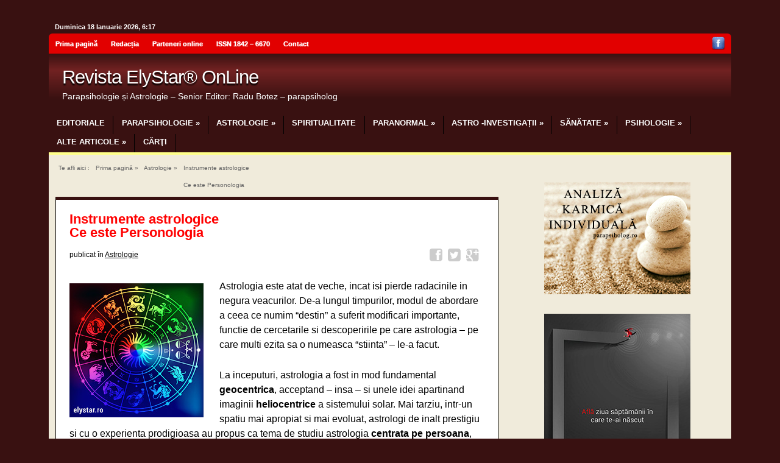

--- FILE ---
content_type: text/html; charset=UTF-8
request_url: https://elystar.ro/instrumente-astrologice-ce-este-personologia/
body_size: 16535
content:
<!DOCTYPE html>
<!--[if lt IE 7 ]>	<html lang="en" class="no-js ie6"> <![endif]-->
<!--[if IE 7 ]>		<html lang="en" class="no-js ie7"> <![endif]-->
<!--[if IE 8 ]>		<html lang="en" class="no-js ie8"> <![endif]-->
<!--[if IE 9 ]>		<html lang="en" class="no-js ie9"> <![endif]-->
<!--[if (gt IE 9)|!(IE)]><!-->
<html lang="en-US" class="no-js"> <!--<![endif]-->
<head>

<script language="JavaScript" type="text/javascript" src="https://www.elystar.ro/clock.js"></script>

<meta charset="UTF-8" />



<link rel="profile" href="https://gmpg.org/xfn/11">

<title>Instrumente astrologice  Ce este Personologia &#187; Revista ElyStar® OnLine</title>

<meta name="description" content="Revista de parapsihologie si astrologie">


<!-- STYLESHEET INIT -->
<link href="https://elystar.ro/wp-content/themes/bizbeat/style.css" rel="stylesheet" type="text/css" />

<!-- favicon.ico location -->
<link rel="icon" href="https://elystar.ro/wp-content/uploads/2018/04/favicon.jpg" type="images/x-icon" />

<link rel="pingback" href="https://elystar.ro/xmlrpc.php" />


<meta name='robots' content='index, follow, max-image-preview:large, max-snippet:-1, max-video-preview:-1' />

	<!-- This site is optimized with the Yoast SEO plugin v26.6 - https://yoast.com/wordpress/plugins/seo/ -->
	<link rel="canonical" href="https://elystar.ro/instrumente-astrologice-ce-este-personologia/" />
	<meta property="og:locale" content="en_US" />
	<meta property="og:type" content="article" />
	<meta property="og:title" content="Instrumente astrologice  Ce este Personologia &#187; Revista ElyStar® OnLine" />
	<meta property="og:description" content="Astrologia este atat de veche, incat isi pierde radacinile in negura veacurilor. De-a lungul timpurilor, modul de abordare a ceea ce numim &#8220;destin&#8221; a suferit modificari importante, functie de cercetarile si descoperirile pe care astrologia &#8211; pe care multi ezita sa o numeasca &#8220;stiinta&#8221; &#8211; le-a facut. La inceputuri, astrologia a fost in mod fundamental [&hellip;]" />
	<meta property="og:url" content="https://elystar.ro/instrumente-astrologice-ce-este-personologia/" />
	<meta property="og:site_name" content="Revista ElyStar® OnLine" />
	<meta property="article:publisher" content="https://www.facebook.com/revistaelystar/" />
	<meta property="article:published_time" content="2017-04-13T12:42:54+00:00" />
	<meta property="article:modified_time" content="2017-04-17T13:23:12+00:00" />
	<meta property="og:image" content="https://elystar.ro/wp-content/uploads/2017/04/11111.jpg" />
	<meta property="og:image:width" content="220" />
	<meta property="og:image:height" content="220" />
	<meta property="og:image:type" content="image/jpeg" />
	<meta name="author" content="damian" />
	<meta name="twitter:card" content="summary_large_image" />
	<meta name="twitter:label1" content="Written by" />
	<meta name="twitter:data1" content="damian" />
	<meta name="twitter:label2" content="Est. reading time" />
	<meta name="twitter:data2" content="2 minutes" />
	<script type="application/ld+json" class="yoast-schema-graph">{"@context":"https://schema.org","@graph":[{"@type":"WebPage","@id":"https://elystar.ro/instrumente-astrologice-ce-este-personologia/","url":"https://elystar.ro/instrumente-astrologice-ce-este-personologia/","name":"Instrumente astrologice Ce este Personologia &#187; Revista ElyStar® OnLine","isPartOf":{"@id":"https://elystar.ro/#website"},"primaryImageOfPage":{"@id":"https://elystar.ro/instrumente-astrologice-ce-este-personologia/#primaryimage"},"image":{"@id":"https://elystar.ro/instrumente-astrologice-ce-este-personologia/#primaryimage"},"thumbnailUrl":"https://elystar.ro/wp-content/uploads/2017/04/11111.jpg","datePublished":"2017-04-13T12:42:54+00:00","dateModified":"2017-04-17T13:23:12+00:00","author":{"@id":"https://elystar.ro/#/schema/person/df12b96ed901d35fc885258a0cf1c126"},"breadcrumb":{"@id":"https://elystar.ro/instrumente-astrologice-ce-este-personologia/#breadcrumb"},"inLanguage":"en-US","potentialAction":[{"@type":"ReadAction","target":["https://elystar.ro/instrumente-astrologice-ce-este-personologia/"]}]},{"@type":"ImageObject","inLanguage":"en-US","@id":"https://elystar.ro/instrumente-astrologice-ce-este-personologia/#primaryimage","url":"https://elystar.ro/wp-content/uploads/2017/04/11111.jpg","contentUrl":"https://elystar.ro/wp-content/uploads/2017/04/11111.jpg","width":220,"height":220},{"@type":"BreadcrumbList","@id":"https://elystar.ro/instrumente-astrologice-ce-este-personologia/#breadcrumb","itemListElement":[{"@type":"ListItem","position":1,"name":"Home","item":"https://elystar.ro/"},{"@type":"ListItem","position":2,"name":"Instrumente astrologice Ce este Personologia"}]},{"@type":"WebSite","@id":"https://elystar.ro/#website","url":"https://elystar.ro/","name":"Revista ElyStar® OnLine","description":"Parapsihologie și Astrologie - Senior Editor: Radu Botez - parapsiholog","potentialAction":[{"@type":"SearchAction","target":{"@type":"EntryPoint","urlTemplate":"https://elystar.ro/?s={search_term_string}"},"query-input":{"@type":"PropertyValueSpecification","valueRequired":true,"valueName":"search_term_string"}}],"inLanguage":"en-US"},{"@type":"Person","@id":"https://elystar.ro/#/schema/person/df12b96ed901d35fc885258a0cf1c126","name":"damian","image":{"@type":"ImageObject","inLanguage":"en-US","@id":"https://elystar.ro/#/schema/person/image/","url":"https://secure.gravatar.com/avatar/1d32bcfd5eecc1e82b912dfa087e971c504624ba722848f60114697ea87776bd?s=96&d=mm&r=g","contentUrl":"https://secure.gravatar.com/avatar/1d32bcfd5eecc1e82b912dfa087e971c504624ba722848f60114697ea87776bd?s=96&d=mm&r=g","caption":"damian"}}]}</script>
	<!-- / Yoast SEO plugin. -->


<link rel='dns-prefetch' href='//netdna.bootstrapcdn.com' />
<link rel="alternate" type="application/rss+xml" title="Revista ElyStar® OnLine &raquo; Feed" href="https://elystar.ro/feed/" />
<link rel="alternate" type="application/rss+xml" title="Revista ElyStar® OnLine &raquo; Comments Feed" href="https://elystar.ro/comments/feed/" />
<link rel="alternate" title="oEmbed (JSON)" type="application/json+oembed" href="https://elystar.ro/wp-json/oembed/1.0/embed?url=https%3A%2F%2Felystar.ro%2Finstrumente-astrologice-ce-este-personologia%2F" />
<link rel="alternate" title="oEmbed (XML)" type="text/xml+oembed" href="https://elystar.ro/wp-json/oembed/1.0/embed?url=https%3A%2F%2Felystar.ro%2Finstrumente-astrologice-ce-este-personologia%2F&#038;format=xml" />
<style id='wp-img-auto-sizes-contain-inline-css' type='text/css'>
img:is([sizes=auto i],[sizes^="auto," i]){contain-intrinsic-size:3000px 1500px}
/*# sourceURL=wp-img-auto-sizes-contain-inline-css */
</style>
<style id='wp-emoji-styles-inline-css' type='text/css'>

	img.wp-smiley, img.emoji {
		display: inline !important;
		border: none !important;
		box-shadow: none !important;
		height: 1em !important;
		width: 1em !important;
		margin: 0 0.07em !important;
		vertical-align: -0.1em !important;
		background: none !important;
		padding: 0 !important;
	}
/*# sourceURL=wp-emoji-styles-inline-css */
</style>
<style id='wp-block-library-inline-css' type='text/css'>
:root{--wp-block-synced-color:#7a00df;--wp-block-synced-color--rgb:122,0,223;--wp-bound-block-color:var(--wp-block-synced-color);--wp-editor-canvas-background:#ddd;--wp-admin-theme-color:#007cba;--wp-admin-theme-color--rgb:0,124,186;--wp-admin-theme-color-darker-10:#006ba1;--wp-admin-theme-color-darker-10--rgb:0,107,160.5;--wp-admin-theme-color-darker-20:#005a87;--wp-admin-theme-color-darker-20--rgb:0,90,135;--wp-admin-border-width-focus:2px}@media (min-resolution:192dpi){:root{--wp-admin-border-width-focus:1.5px}}.wp-element-button{cursor:pointer}:root .has-very-light-gray-background-color{background-color:#eee}:root .has-very-dark-gray-background-color{background-color:#313131}:root .has-very-light-gray-color{color:#eee}:root .has-very-dark-gray-color{color:#313131}:root .has-vivid-green-cyan-to-vivid-cyan-blue-gradient-background{background:linear-gradient(135deg,#00d084,#0693e3)}:root .has-purple-crush-gradient-background{background:linear-gradient(135deg,#34e2e4,#4721fb 50%,#ab1dfe)}:root .has-hazy-dawn-gradient-background{background:linear-gradient(135deg,#faaca8,#dad0ec)}:root .has-subdued-olive-gradient-background{background:linear-gradient(135deg,#fafae1,#67a671)}:root .has-atomic-cream-gradient-background{background:linear-gradient(135deg,#fdd79a,#004a59)}:root .has-nightshade-gradient-background{background:linear-gradient(135deg,#330968,#31cdcf)}:root .has-midnight-gradient-background{background:linear-gradient(135deg,#020381,#2874fc)}:root{--wp--preset--font-size--normal:16px;--wp--preset--font-size--huge:42px}.has-regular-font-size{font-size:1em}.has-larger-font-size{font-size:2.625em}.has-normal-font-size{font-size:var(--wp--preset--font-size--normal)}.has-huge-font-size{font-size:var(--wp--preset--font-size--huge)}.has-text-align-center{text-align:center}.has-text-align-left{text-align:left}.has-text-align-right{text-align:right}.has-fit-text{white-space:nowrap!important}#end-resizable-editor-section{display:none}.aligncenter{clear:both}.items-justified-left{justify-content:flex-start}.items-justified-center{justify-content:center}.items-justified-right{justify-content:flex-end}.items-justified-space-between{justify-content:space-between}.screen-reader-text{border:0;clip-path:inset(50%);height:1px;margin:-1px;overflow:hidden;padding:0;position:absolute;width:1px;word-wrap:normal!important}.screen-reader-text:focus{background-color:#ddd;clip-path:none;color:#444;display:block;font-size:1em;height:auto;left:5px;line-height:normal;padding:15px 23px 14px;text-decoration:none;top:5px;width:auto;z-index:100000}html :where(.has-border-color){border-style:solid}html :where([style*=border-top-color]){border-top-style:solid}html :where([style*=border-right-color]){border-right-style:solid}html :where([style*=border-bottom-color]){border-bottom-style:solid}html :where([style*=border-left-color]){border-left-style:solid}html :where([style*=border-width]){border-style:solid}html :where([style*=border-top-width]){border-top-style:solid}html :where([style*=border-right-width]){border-right-style:solid}html :where([style*=border-bottom-width]){border-bottom-style:solid}html :where([style*=border-left-width]){border-left-style:solid}html :where(img[class*=wp-image-]){height:auto;max-width:100%}:where(figure){margin:0 0 1em}html :where(.is-position-sticky){--wp-admin--admin-bar--position-offset:var(--wp-admin--admin-bar--height,0px)}@media screen and (max-width:600px){html :where(.is-position-sticky){--wp-admin--admin-bar--position-offset:0px}}

/*# sourceURL=wp-block-library-inline-css */
</style><style id='wp-block-code-inline-css' type='text/css'>
.wp-block-code{box-sizing:border-box}.wp-block-code code{
  /*!rtl:begin:ignore*/direction:ltr;display:block;font-family:inherit;overflow-wrap:break-word;text-align:initial;white-space:pre-wrap
  /*!rtl:end:ignore*/}
/*# sourceURL=https://elystar.ro/wp-includes/blocks/code/style.min.css */
</style>
<style id='global-styles-inline-css' type='text/css'>
:root{--wp--preset--aspect-ratio--square: 1;--wp--preset--aspect-ratio--4-3: 4/3;--wp--preset--aspect-ratio--3-4: 3/4;--wp--preset--aspect-ratio--3-2: 3/2;--wp--preset--aspect-ratio--2-3: 2/3;--wp--preset--aspect-ratio--16-9: 16/9;--wp--preset--aspect-ratio--9-16: 9/16;--wp--preset--color--black: #000000;--wp--preset--color--cyan-bluish-gray: #abb8c3;--wp--preset--color--white: #ffffff;--wp--preset--color--pale-pink: #f78da7;--wp--preset--color--vivid-red: #cf2e2e;--wp--preset--color--luminous-vivid-orange: #ff6900;--wp--preset--color--luminous-vivid-amber: #fcb900;--wp--preset--color--light-green-cyan: #7bdcb5;--wp--preset--color--vivid-green-cyan: #00d084;--wp--preset--color--pale-cyan-blue: #8ed1fc;--wp--preset--color--vivid-cyan-blue: #0693e3;--wp--preset--color--vivid-purple: #9b51e0;--wp--preset--gradient--vivid-cyan-blue-to-vivid-purple: linear-gradient(135deg,rgb(6,147,227) 0%,rgb(155,81,224) 100%);--wp--preset--gradient--light-green-cyan-to-vivid-green-cyan: linear-gradient(135deg,rgb(122,220,180) 0%,rgb(0,208,130) 100%);--wp--preset--gradient--luminous-vivid-amber-to-luminous-vivid-orange: linear-gradient(135deg,rgb(252,185,0) 0%,rgb(255,105,0) 100%);--wp--preset--gradient--luminous-vivid-orange-to-vivid-red: linear-gradient(135deg,rgb(255,105,0) 0%,rgb(207,46,46) 100%);--wp--preset--gradient--very-light-gray-to-cyan-bluish-gray: linear-gradient(135deg,rgb(238,238,238) 0%,rgb(169,184,195) 100%);--wp--preset--gradient--cool-to-warm-spectrum: linear-gradient(135deg,rgb(74,234,220) 0%,rgb(151,120,209) 20%,rgb(207,42,186) 40%,rgb(238,44,130) 60%,rgb(251,105,98) 80%,rgb(254,248,76) 100%);--wp--preset--gradient--blush-light-purple: linear-gradient(135deg,rgb(255,206,236) 0%,rgb(152,150,240) 100%);--wp--preset--gradient--blush-bordeaux: linear-gradient(135deg,rgb(254,205,165) 0%,rgb(254,45,45) 50%,rgb(107,0,62) 100%);--wp--preset--gradient--luminous-dusk: linear-gradient(135deg,rgb(255,203,112) 0%,rgb(199,81,192) 50%,rgb(65,88,208) 100%);--wp--preset--gradient--pale-ocean: linear-gradient(135deg,rgb(255,245,203) 0%,rgb(182,227,212) 50%,rgb(51,167,181) 100%);--wp--preset--gradient--electric-grass: linear-gradient(135deg,rgb(202,248,128) 0%,rgb(113,206,126) 100%);--wp--preset--gradient--midnight: linear-gradient(135deg,rgb(2,3,129) 0%,rgb(40,116,252) 100%);--wp--preset--font-size--small: 13px;--wp--preset--font-size--medium: 20px;--wp--preset--font-size--large: 36px;--wp--preset--font-size--x-large: 42px;--wp--preset--spacing--20: 0.44rem;--wp--preset--spacing--30: 0.67rem;--wp--preset--spacing--40: 1rem;--wp--preset--spacing--50: 1.5rem;--wp--preset--spacing--60: 2.25rem;--wp--preset--spacing--70: 3.38rem;--wp--preset--spacing--80: 5.06rem;--wp--preset--shadow--natural: 6px 6px 9px rgba(0, 0, 0, 0.2);--wp--preset--shadow--deep: 12px 12px 50px rgba(0, 0, 0, 0.4);--wp--preset--shadow--sharp: 6px 6px 0px rgba(0, 0, 0, 0.2);--wp--preset--shadow--outlined: 6px 6px 0px -3px rgb(255, 255, 255), 6px 6px rgb(0, 0, 0);--wp--preset--shadow--crisp: 6px 6px 0px rgb(0, 0, 0);}:where(.is-layout-flex){gap: 0.5em;}:where(.is-layout-grid){gap: 0.5em;}body .is-layout-flex{display: flex;}.is-layout-flex{flex-wrap: wrap;align-items: center;}.is-layout-flex > :is(*, div){margin: 0;}body .is-layout-grid{display: grid;}.is-layout-grid > :is(*, div){margin: 0;}:where(.wp-block-columns.is-layout-flex){gap: 2em;}:where(.wp-block-columns.is-layout-grid){gap: 2em;}:where(.wp-block-post-template.is-layout-flex){gap: 1.25em;}:where(.wp-block-post-template.is-layout-grid){gap: 1.25em;}.has-black-color{color: var(--wp--preset--color--black) !important;}.has-cyan-bluish-gray-color{color: var(--wp--preset--color--cyan-bluish-gray) !important;}.has-white-color{color: var(--wp--preset--color--white) !important;}.has-pale-pink-color{color: var(--wp--preset--color--pale-pink) !important;}.has-vivid-red-color{color: var(--wp--preset--color--vivid-red) !important;}.has-luminous-vivid-orange-color{color: var(--wp--preset--color--luminous-vivid-orange) !important;}.has-luminous-vivid-amber-color{color: var(--wp--preset--color--luminous-vivid-amber) !important;}.has-light-green-cyan-color{color: var(--wp--preset--color--light-green-cyan) !important;}.has-vivid-green-cyan-color{color: var(--wp--preset--color--vivid-green-cyan) !important;}.has-pale-cyan-blue-color{color: var(--wp--preset--color--pale-cyan-blue) !important;}.has-vivid-cyan-blue-color{color: var(--wp--preset--color--vivid-cyan-blue) !important;}.has-vivid-purple-color{color: var(--wp--preset--color--vivid-purple) !important;}.has-black-background-color{background-color: var(--wp--preset--color--black) !important;}.has-cyan-bluish-gray-background-color{background-color: var(--wp--preset--color--cyan-bluish-gray) !important;}.has-white-background-color{background-color: var(--wp--preset--color--white) !important;}.has-pale-pink-background-color{background-color: var(--wp--preset--color--pale-pink) !important;}.has-vivid-red-background-color{background-color: var(--wp--preset--color--vivid-red) !important;}.has-luminous-vivid-orange-background-color{background-color: var(--wp--preset--color--luminous-vivid-orange) !important;}.has-luminous-vivid-amber-background-color{background-color: var(--wp--preset--color--luminous-vivid-amber) !important;}.has-light-green-cyan-background-color{background-color: var(--wp--preset--color--light-green-cyan) !important;}.has-vivid-green-cyan-background-color{background-color: var(--wp--preset--color--vivid-green-cyan) !important;}.has-pale-cyan-blue-background-color{background-color: var(--wp--preset--color--pale-cyan-blue) !important;}.has-vivid-cyan-blue-background-color{background-color: var(--wp--preset--color--vivid-cyan-blue) !important;}.has-vivid-purple-background-color{background-color: var(--wp--preset--color--vivid-purple) !important;}.has-black-border-color{border-color: var(--wp--preset--color--black) !important;}.has-cyan-bluish-gray-border-color{border-color: var(--wp--preset--color--cyan-bluish-gray) !important;}.has-white-border-color{border-color: var(--wp--preset--color--white) !important;}.has-pale-pink-border-color{border-color: var(--wp--preset--color--pale-pink) !important;}.has-vivid-red-border-color{border-color: var(--wp--preset--color--vivid-red) !important;}.has-luminous-vivid-orange-border-color{border-color: var(--wp--preset--color--luminous-vivid-orange) !important;}.has-luminous-vivid-amber-border-color{border-color: var(--wp--preset--color--luminous-vivid-amber) !important;}.has-light-green-cyan-border-color{border-color: var(--wp--preset--color--light-green-cyan) !important;}.has-vivid-green-cyan-border-color{border-color: var(--wp--preset--color--vivid-green-cyan) !important;}.has-pale-cyan-blue-border-color{border-color: var(--wp--preset--color--pale-cyan-blue) !important;}.has-vivid-cyan-blue-border-color{border-color: var(--wp--preset--color--vivid-cyan-blue) !important;}.has-vivid-purple-border-color{border-color: var(--wp--preset--color--vivid-purple) !important;}.has-vivid-cyan-blue-to-vivid-purple-gradient-background{background: var(--wp--preset--gradient--vivid-cyan-blue-to-vivid-purple) !important;}.has-light-green-cyan-to-vivid-green-cyan-gradient-background{background: var(--wp--preset--gradient--light-green-cyan-to-vivid-green-cyan) !important;}.has-luminous-vivid-amber-to-luminous-vivid-orange-gradient-background{background: var(--wp--preset--gradient--luminous-vivid-amber-to-luminous-vivid-orange) !important;}.has-luminous-vivid-orange-to-vivid-red-gradient-background{background: var(--wp--preset--gradient--luminous-vivid-orange-to-vivid-red) !important;}.has-very-light-gray-to-cyan-bluish-gray-gradient-background{background: var(--wp--preset--gradient--very-light-gray-to-cyan-bluish-gray) !important;}.has-cool-to-warm-spectrum-gradient-background{background: var(--wp--preset--gradient--cool-to-warm-spectrum) !important;}.has-blush-light-purple-gradient-background{background: var(--wp--preset--gradient--blush-light-purple) !important;}.has-blush-bordeaux-gradient-background{background: var(--wp--preset--gradient--blush-bordeaux) !important;}.has-luminous-dusk-gradient-background{background: var(--wp--preset--gradient--luminous-dusk) !important;}.has-pale-ocean-gradient-background{background: var(--wp--preset--gradient--pale-ocean) !important;}.has-electric-grass-gradient-background{background: var(--wp--preset--gradient--electric-grass) !important;}.has-midnight-gradient-background{background: var(--wp--preset--gradient--midnight) !important;}.has-small-font-size{font-size: var(--wp--preset--font-size--small) !important;}.has-medium-font-size{font-size: var(--wp--preset--font-size--medium) !important;}.has-large-font-size{font-size: var(--wp--preset--font-size--large) !important;}.has-x-large-font-size{font-size: var(--wp--preset--font-size--x-large) !important;}
/*# sourceURL=global-styles-inline-css */
</style>

<style id='classic-theme-styles-inline-css' type='text/css'>
/*! This file is auto-generated */
.wp-block-button__link{color:#fff;background-color:#32373c;border-radius:9999px;box-shadow:none;text-decoration:none;padding:calc(.667em + 2px) calc(1.333em + 2px);font-size:1.125em}.wp-block-file__button{background:#32373c;color:#fff;text-decoration:none}
/*# sourceURL=/wp-includes/css/classic-themes.min.css */
</style>
<link rel='stylesheet' id='superfish-css' href='https://elystar.ro/wp-content/themes/bizbeat/lib/scripts/superfish-menu/css/superfish.css?ver=1.0' type='text/css' media='all' />
<link rel='stylesheet' id='tabber-css' href='https://elystar.ro/wp-content/themes/bizbeat/lib/scripts/tabber/tabber.css?ver=1.0' type='text/css' media='all' />
<link rel='stylesheet' id='font-awesome-cdn-css' href='//netdna.bootstrapcdn.com/font-awesome/4.0.3/css/font-awesome.css?ver=1.0' type='text/css' media='all' />
<script type="text/javascript" src="https://elystar.ro/wp-content/plugins/enable-jquery-migrate-helper/js/jquery/jquery-1.12.4-wp.js?ver=1.12.4-wp" id="jquery-core-js"></script>
<script type="text/javascript" src="https://elystar.ro/wp-content/plugins/enable-jquery-migrate-helper/js/jquery-migrate/jquery-migrate-1.4.1-wp.js?ver=1.4.1-wp" id="jquery-migrate-js"></script>
<link rel="https://api.w.org/" href="https://elystar.ro/wp-json/" /><link rel="alternate" title="JSON" type="application/json" href="https://elystar.ro/wp-json/wp/v2/posts/6428" /><link rel="EditURI" type="application/rsd+xml" title="RSD" href="https://elystar.ro/xmlrpc.php?rsd" />
<style type='text/css' media='all'>#post-entry div.post-thumb {float:left;width:150px;}
#post-entry article .post-right {margin:0 0 0 160px;}



body { font-family: arial, sans-serif; font-weight: normal; }


#main-navigation, .sf-menu li a { font-family:verdana,arial; font-weight: normal;}
body.ie #right-sidebar img.avatar,body.ie footer img.avatar {width:32px;height:32px;float:left;}
body.ie #socialbox {width:auto;display:inline;}
body.ie #top-navigation .sf-menu {display:inline;}
body.ie .jcarousel-wrapper { filter:none; }

#custom footer .widget a:hover {color:#FF0000 !important;}

#custom #post-entry article h2.post-title {margin: 0px 0px 0px 0px;}
#custom #post-entry article div.post-meta {margin: 0.6em 0px 1em 0px;}


#post-entry article h1.post-title { margin-right:0 !important; }
#post-entry article .post-meta { padding: 6px 0px 0px 0px !important; }</style><style type='text/css' media='screen'>.gravatar_recent_comment li { padding:0px; font-size: 1.025em; line-height:1.5em;  }
.gravatar_recent_comment span.author { font-weight:bold; }
.gravatar_recent_comment img { width:32px; height:32px; float:left; margin: 0 10px 0 0; }
</style><style type="text/css" id="custom-background-css">
body.custom-background { background-color: #391111; }
</style>
	
<!-- <meta property="og:image" content="https://elystar.ro/wp-content/uploads/2017/05/OG-FB.jpg" /> -->
</head>

<body data-rsssl=1 class="wp-singular post-template-default single single-post postid-6428 single-format-standard custom-background wp-theme-bizbeat chrome" id="custom">

<div id="fb-root"></div>
<script>(function(d, s, id) {
  var js, fjs = d.getElementsByTagName(s)[0];
  if (d.getElementById(id)) return;
  js = d.createElement(s); js.id = id;
  js.src = "//connect.facebook.net/en_US/sdk.js#xfbml=1&version=v2.8";
  fjs.parentNode.insertBefore(js, fjs);
}(document, 'script', 'facebook-jssdk'));</script>


<div id="wrapper">

<span style="font-size:11px; font-weight:bold; color:#FFFFFF; padding-left:10px;"><script language="JavaScript" type="text/JavaScript">document.write(""+zday[day]+" "+date+" "+zmon[mon]+" "+year+", "+hr+":"+min+"");</script></span>

<div id="wrapper-main">


<!-- NAVIGATION START -->
<nav  id="top-navigation" role="navigation">
<ul id="menu-meniu-principal" class="sf-menu"><li id="menu-item-6991" class="menu-item menu-item-type-custom menu-item-object-custom menu-item-home menu-item-6991"><a href="https://elystar.ro/">Prima pagină</a></li>
<li id="menu-item-6992" class="menu-item menu-item-type-post_type menu-item-object-page menu-item-6992"><a href="https://elystar.ro/redactia/">Redacția</a></li>
<li id="menu-item-6993" class="menu-item menu-item-type-post_type menu-item-object-page menu-item-6993"><a href="https://elystar.ro/parteneri-online/">Parteneri online</a></li>
<li id="menu-item-6995" class="menu-item menu-item-type-post_type menu-item-object-page menu-item-6995"><a target="_blank" href="http://www.bibnat.ro/#new_tab">ISSN 1842 – 6670</a></li>
<li id="menu-item-6996" class="menu-item menu-item-type-post_type menu-item-object-page menu-item-6996"><a target="_blank" href="https://www.facebook.com/revistaelystar#new_tab">Contact</a></li>
</ul><div id="socialbox">

<!-- <p class="rss"><span><a title="Subscribe to rss feed" href="https://elystar.ro/feed/"  target="_blank">&nbsp;</a></span></p> -->

<p class="facebook"><span><a title="Like us on Facebook" href="https://www.facebook.com/revistaelystar/"  target="_blank">&nbsp;</a></span></p>



</div></nav>
<!-- NAVIGATION END -->


<!-- HEADER START -->
<header class="iegradient" id="header" role="banner">
<div class="header-inner">
<div class="innerwrap">
<div id="siteinfo">
<div><a href="https://elystar.ro/" title="Revista ElyStar® OnLine" rel="home">Revista ElyStar® OnLine</a></div><p id="site-description">Parapsihologie și Astrologie &#8211; Senior Editor: Radu Botez &#8211; parapsiholog</p>
</div>


</div>
</div>
</header>
<!-- HEADER END -->


<!-- NAVIGATION START -->
<nav class="iegradient" id="main-navigation" role="navigation">
<ul id="menu-rubrici" class="sf-menu"><li id="menu-item-196" class="menu-item menu-item-type-taxonomy menu-item-object-category menu-item-196"><a href="https://elystar.ro/category/editoriale/">Editoriale</a></li>
<li id="menu-item-31" class="menu-item menu-item-type-taxonomy menu-item-object-category menu-item-has-children menu-item-31"><a target="_blank" href="https://elystar.ro/category/parapsihologie/">Parapsihologie</a>
<ul class="sub-menu">
	<li id="menu-item-3634" class="menu-item menu-item-type-custom menu-item-object-custom menu-item-3634"><a href="https://elystar.ro/dictionar-de-vise/">Dicţionar de VISE</a></li>
	<li id="menu-item-402" class="menu-item menu-item-type-taxonomy menu-item-object-category menu-item-402"><a target="_blank" href="https://elystar.ro/category/parapsihologie/">Parapsihologie</a></li>
	<li id="menu-item-71" class="menu-item menu-item-type-taxonomy menu-item-object-category menu-item-71"><a href="https://elystar.ro/category/portrete-parapsihologice/">Analize parapsihologice</a></li>
	<li id="menu-item-5283" class="menu-item menu-item-type-taxonomy menu-item-object-category menu-item-5283"><a href="https://elystar.ro/category/despre-vise/">Oniromanție &#8211; Despre VISE</a></li>
</ul>
</li>
<li id="menu-item-52" class="menu-item menu-item-type-taxonomy menu-item-object-category current-post-ancestor current-menu-parent current-post-parent menu-item-has-children menu-item-52"><a href="https://elystar.ro/category/astrologie/">Astrologie</a>
<ul class="sub-menu">
	<li id="menu-item-515" class="menu-item menu-item-type-taxonomy menu-item-object-category current-post-ancestor current-menu-parent current-post-parent menu-item-515"><a href="https://elystar.ro/category/astrologie/">Astrologie</a></li>
	<li id="menu-item-5590" class="menu-item menu-item-type-taxonomy menu-item-object-category menu-item-5590"><a href="https://elystar.ro/category/evenimente-astrale/">Evenimente astrale</a></li>
	<li id="menu-item-1339" class="menu-item menu-item-type-taxonomy menu-item-object-category menu-item-1339"><a href="https://elystar.ro/category/numerologie/">Numerologie</a></li>
	<li id="menu-item-1168" class="menu-item menu-item-type-custom menu-item-object-custom menu-item-1168"><a href="https://elystar.ro/afla-ce-ascendent-ai-gratuit/">Află ce ascendent ai, GRATUIT</a></li>
	<li id="menu-item-5854" class="menu-item menu-item-type-taxonomy menu-item-object-category menu-item-5854"><a href="https://elystar.ro/category/horoscop-elystar/">Horoscop ElyStar</a></li>
	<li id="menu-item-5933" class="menu-item menu-item-type-taxonomy menu-item-object-category menu-item-5933"><a href="https://elystar.ro/category/tarotul-si-zodiile/">Tarotul și Zodiile</a></li>
	<li id="menu-item-7674" class="menu-item menu-item-type-taxonomy menu-item-object-category menu-item-7674"><a href="https://elystar.ro/category/cele-7-zile-si-secretele-acestora/">Cele 7 zile şi secretele acestora</a></li>
</ul>
</li>
<li id="menu-item-518" class="menu-item menu-item-type-taxonomy menu-item-object-category menu-item-518"><a href="https://elystar.ro/category/spiritualitate/">Spiritualitate</a></li>
<li id="menu-item-32" class="menu-item menu-item-type-taxonomy menu-item-object-category menu-item-has-children menu-item-32"><a href="https://elystar.ro/category/paranormal/">Paranormal</a>
<ul class="sub-menu">
	<li id="menu-item-1455" class="menu-item menu-item-type-taxonomy menu-item-object-category menu-item-1455"><a href="https://elystar.ro/category/paranormal/">Paranormal</a></li>
	<li id="menu-item-1454" class="menu-item menu-item-type-taxonomy menu-item-object-category menu-item-1454"><a href="https://elystar.ro/category/enigme/">Enigme</a></li>
</ul>
</li>
<li id="menu-item-213" class="menu-item menu-item-type-taxonomy menu-item-object-category menu-item-has-children menu-item-213"><a href="https://elystar.ro/category/astro-investigatii/">Astro -Investigații</a>
<ul class="sub-menu">
	<li id="menu-item-1145" class="menu-item menu-item-type-taxonomy menu-item-object-category menu-item-1145"><a href="https://elystar.ro/category/astro-investigatii/">Astro -Investigații parapsihologice</a></li>
</ul>
</li>
<li id="menu-item-192" class="menu-item menu-item-type-taxonomy menu-item-object-category menu-item-has-children menu-item-192"><a href="https://elystar.ro/category/sanatate/">Sănătate</a>
<ul class="sub-menu">
	<li id="menu-item-249" class="menu-item menu-item-type-taxonomy menu-item-object-category menu-item-249"><a href="https://elystar.ro/category/terapii/">Terapii</a></li>
	<li id="menu-item-403" class="menu-item menu-item-type-taxonomy menu-item-object-category menu-item-403"><a href="https://elystar.ro/category/sanatate/">Sănătate</a></li>
	<li id="menu-item-5440" class="menu-item menu-item-type-taxonomy menu-item-object-category menu-item-5440"><a href="https://elystar.ro/category/cromoterapie/">Cromoterapie</a></li>
</ul>
</li>
<li id="menu-item-304" class="menu-item menu-item-type-taxonomy menu-item-object-category menu-item-has-children menu-item-304"><a href="https://elystar.ro/category/psihologie/">Psihologie</a>
<ul class="sub-menu">
	<li id="menu-item-453" class="menu-item menu-item-type-taxonomy menu-item-object-category menu-item-453"><a href="https://elystar.ro/category/psihologie/">Psihologie</a></li>
	<li id="menu-item-454" class="menu-item menu-item-type-taxonomy menu-item-object-category menu-item-454"><a href="https://elystar.ro/category/social/">Social</a></li>
	<li id="menu-item-480" class="menu-item menu-item-type-taxonomy menu-item-object-category menu-item-480"><a href="https://elystar.ro/category/viata-in-doi/">Viața in doi</a></li>
</ul>
</li>
<li id="menu-item-373" class="menu-item menu-item-type-taxonomy menu-item-object-category menu-item-has-children menu-item-373"><a href="https://elystar.ro/category/alte-articole/">Alte articole</a>
<ul class="sub-menu">
	<li id="menu-item-409" class="menu-item menu-item-type-taxonomy menu-item-object-category menu-item-409"><a href="https://elystar.ro/category/alte-articole/">Alte articole</a></li>
	<li id="menu-item-4136" class="menu-item menu-item-type-taxonomy menu-item-object-category menu-item-4136"><a href="https://elystar.ro/category/video-document/">Video-document</a></li>
	<li id="menu-item-502" class="menu-item menu-item-type-taxonomy menu-item-object-category menu-item-502"><a href="https://elystar.ro/category/istorie-si-civilizatii/">Istorie și civilizații</a></li>
	<li id="menu-item-994" class="menu-item menu-item-type-taxonomy menu-item-object-category menu-item-994"><a href="https://elystar.ro/category/arta-sexului/">Arta sexului</a></li>
	<li id="menu-item-131" class="menu-item menu-item-type-taxonomy menu-item-object-category menu-item-131"><a href="https://elystar.ro/category/superstitii/">Superstiții</a></li>
	<li id="menu-item-917" class="menu-item menu-item-type-taxonomy menu-item-object-category menu-item-917"><a href="https://elystar.ro/category/videoterapie/">Videoterapie</a></li>
	<li id="menu-item-5197" class="menu-item menu-item-type-taxonomy menu-item-object-category menu-item-5197"><a href="https://elystar.ro/category/cutuma-saptamanii/">Cutuma săptămânii</a></li>
</ul>
</li>
<li id="menu-item-3328" class="menu-item menu-item-type-custom menu-item-object-custom menu-item-3328"><a href="https://elystar.ro/category/cartile-sufletului/">Cărţi</a></li>
</ul><div id="mobile-nav">
<script type="text/javascript">
 jQuery(document).ready(function(jQuery){
  jQuery("select#top-dropdown").change(function(){
    window.location.href = jQuery(this).val();
  });
 });
</script><select name="top-dropdown" id="top-dropdown"><option>Where to?</option><option value='https://elystar.ro/category/editoriale/'>Editoriale</option>
<option value='https://elystar.ro/category/parapsihologie/'>Parapsihologie</option>

	<option value='https://elystar.ro/dictionar-de-vise/'>&nbsp;-- Dicţionar de VISE</option>
	<option value='https://elystar.ro/category/parapsihologie/'>&nbsp;-- Parapsihologie</option>
	<option value='https://elystar.ro/category/portrete-parapsihologice/'>&nbsp;-- Analize parapsihologice</option>
	<option value='https://elystar.ro/category/despre-vise/'>&nbsp;-- Oniromanție - Despre VISE</option>


<option value='https://elystar.ro/category/astrologie/'>Astrologie</option>

	<option value='https://elystar.ro/category/astrologie/'>&nbsp;-- Astrologie</option>
	<option value='https://elystar.ro/category/evenimente-astrale/'>&nbsp;-- Evenimente astrale</option>
	<option value='https://elystar.ro/category/numerologie/'>&nbsp;-- Numerologie</option>
	<option value='https://elystar.ro/afla-ce-ascendent-ai-gratuit/'>&nbsp;-- Află ce ascendent ai, GRATUIT</option>
	<option value='https://elystar.ro/category/horoscop-elystar/'>&nbsp;-- Horoscop ElyStar</option>
	<option value='https://elystar.ro/category/tarotul-si-zodiile/'>&nbsp;-- Tarotul și Zodiile</option>
	<option value='https://elystar.ro/category/cele-7-zile-si-secretele-acestora/'>&nbsp;-- Cele 7 zile şi secretele acestora</option>


<option value='https://elystar.ro/category/spiritualitate/'>Spiritualitate</option>
<option value='https://elystar.ro/category/paranormal/'>Paranormal</option>

	<option value='https://elystar.ro/category/paranormal/'>&nbsp;-- Paranormal</option>
	<option value='https://elystar.ro/category/enigme/'>&nbsp;-- Enigme</option>


<option value='https://elystar.ro/category/astro-investigatii/'>Astro -Investigații</option>

	<option value='https://elystar.ro/category/astro-investigatii/'>&nbsp;-- Astro -Investigații parapsihologice</option>


<option value='https://elystar.ro/category/sanatate/'>Sănătate</option>

	<option value='https://elystar.ro/category/terapii/'>&nbsp;-- Terapii</option>
	<option value='https://elystar.ro/category/sanatate/'>&nbsp;-- Sănătate</option>
	<option value='https://elystar.ro/category/cromoterapie/'>&nbsp;-- Cromoterapie</option>


<option value='https://elystar.ro/category/psihologie/'>Psihologie</option>

	<option value='https://elystar.ro/category/psihologie/'>&nbsp;-- Psihologie</option>
	<option value='https://elystar.ro/category/social/'>&nbsp;-- Social</option>
	<option value='https://elystar.ro/category/viata-in-doi/'>&nbsp;-- Viața in doi</option>


<option value='https://elystar.ro/category/alte-articole/'>Alte articole</option>

	<option value='https://elystar.ro/category/alte-articole/'>&nbsp;-- Alte articole</option>
	<option value='https://elystar.ro/category/video-document/'>&nbsp;-- Video-document</option>
	<option value='https://elystar.ro/category/istorie-si-civilizatii/'>&nbsp;-- Istorie și civilizații</option>
	<option value='https://elystar.ro/category/arta-sexului/'>&nbsp;-- Arta sexului</option>
	<option value='https://elystar.ro/category/superstitii/'>&nbsp;-- Superstiții</option>
	<option value='https://elystar.ro/category/videoterapie/'>&nbsp;-- Videoterapie</option>
	<option value='https://elystar.ro/category/cutuma-saptamanii/'>&nbsp;-- Cutuma săptămânii</option>


<option value='https://elystar.ro/category/cartile-sufletului/'>Cărţi</option>
</select></div>
</nav>
<!-- NAVIGATION END -->

<div id="bodywrap" class="innerwrap">

<div id="bodycontent">


<!-- CONTAINER START -->
<section id="container">

<div class="container-wrap">
<!-- CONTENT START -->
<div class="content">
<div class="content-inner">


<div id="breadcrumbs">
<div class="innerwrap">


<p>Te afli aici&nbsp;:</p>
<p><a href="https://elystar.ro/" title="Revista ElyStar® OnLine">Prima pagin&#259;</a> &raquo; </p>
<p><a href="https://elystar.ro/category/astrologie/" title="View all posts in Astrologie" >Astrologie</a> &raquo; </p><p>Instrumente astrologice <br/> Ce este Personologia</p>


</div>
</div>

<!-- POST ENTRY START -->
<div id="post-entry">
<section class="post-entry-inner">


<!-- POST START -->
<article class="post-single post-6428 post type-post status-publish format-standard hentry category-astrologie has_thumb" id="post-6428">

<h1 class="post-title entry-title">Instrumente astrologice <br/> Ce este Personologia</h1>
<div class="post-meta the-icons">
<div class="share_box">
<p class="fb"><a title="Share this post in Facebook" href="http://www.facebook.com/sharer.php?u=https%3A%2F%2Felystar.ro%2Finstrumente-astrologice-ce-este-personologia%2F"><i class="fa fa-facebook-square">&nbsp;</i></a></p>
<p class="tw"><a title="Share this post in Twitter" href="http://twitter.com/share?text=Instrumente+astrologice++Ce+este+Personologia&url=https%3A%2F%2Felystar.ro%2Finstrumente-astrologice-ce-este-personologia%2F"><i class="fa fa-twitter-square">&nbsp;</i></a></p>
<p class="gp"><a title="Share this post in Google+" href="https://plus.google.com/share?url=https%3A%2F%2Felystar.ro%2Finstrumente-astrologice-ce-este-personologia%2F"><i class="fa fa-google-plus-square">&nbsp;</i></a></p>
</div>


<span class="post-category"> publicat &#238;n <a href="https://elystar.ro/category/astrologie/" rel="category tag">Astrologie</a></span>


<span class="post-time entry-date meta-no-display"><abbr class="published" title="2017-04-13T12:42:54+00:00">April 13, 2017</abbr></span>

<span class="post-calendar"><p class="p-date">13</p><p class="p-month">Apr</p></span>

<span class="meta-no-display"><a href="https://elystar.ro/instrumente-astrologice-ce-este-personologia/" rel="bookmark">Instrumente astrologice  Ce este Personologia</a></span><span class="date updated meta-no-display">2017-04-17T13:23:12+00:00</span>
</div><div class="post-content">
<div class="entry-content"><p><img decoding="async" src="https://elystar.ro/wp-content/uploads/2017/04/11111.jpg" alt="" width="220" height="220" class="alignleft size-full wp-image-6434" srcset="https://elystar.ro/wp-content/uploads/2017/04/11111.jpg 220w, https://elystar.ro/wp-content/uploads/2017/04/11111-150x150.jpg 150w" sizes="(max-width: 220px) 100vw, 220px" />Astrologia este atat de veche, incat isi pierde radacinile in negura veacurilor. De-a lungul timpurilor, modul de abordare a ceea ce numim &#8220;destin&#8221; a suferit modificari importante, functie de cercetarile si descoperirile pe care astrologia &#8211; pe care multi ezita sa o numeasca &#8220;stiinta&#8221; &#8211; le-a facut.</p>
<p>La inceputuri, astrologia a fost in mod fundamental <strong>geocentrica</strong>, acceptand &#8211; insa &#8211; si unele idei apartinand imaginii <strong>heliocentrice</strong> a sistemului solar. Mai tarziu, intr-un spatiu mai apropiat si mai evoluat, astrologi de inalt prestigiu si cu o experienta prodigioasa au propus ca tema de studiu astrologia <strong>centrata pe persoana</strong>, pentru ca fiecare individ este, intr-un sens foarte real, centrul propriului sau univers.<br />
Cel mai important dintre astrologii contemporani, care a enuntat si clarificat aceasta idee este Dane Rudhyar. El chiar a infiintat un Comitet International de Astrologie Umanista (ICHA) in scopul de a promova abordarea umanista a astrologiei in sensul conferit de Maslow &#8211; fondatorul psihologiei umaniste. Abraham Maslow sustinea ca, atata timp cat traieste, fiecare om trebuie sa-si continue evolutia si ca stagnarea, refuzul sau incapacitatea de a progresa spiritualmente echivaleaza cu o alta moarte.<br />
In acest sens, astrologia orientata pe persoana aduce in discutie termenul vag si confuz &#8220;destin&#8221; &#8211; dandu-i acestuia valente novatoare. Destinul trebuie sa devina un proces de actualizare a potentialului nostru abstract, iar omul nu se afla in afara hartii sale natale ci trebuie s-o &#8220;guverneze&#8221; pentru a duce o viata mai buna, deoarece este stiut ca aceasta harta natala a individului contine in ea, toate evenimentele care vor marca existenta sa.<br />
Personologia este astrologia orientata pe persoana si se intemeiaza pe o teorie a ciclurilor, intrucat insasi marea roata a zodiacului are la baza metafora circulara a celor 360 de grade ale boltei ceresti. Astrologia personalitatii &#8211; personologia &#8211; ofera astrologului instrumentele necesare unei intelegeri mai inalte si il face capabil sa adauge continut si semnificatie fiecarui factor de viata.<br />
Sa folosim, deci, aceste instrumente!</p>
<p><img decoding="async" class="alignleft size-full wp-image-1259" alt="" src="https://elystar.ro/wp-content/uploads/2014/07/222.jpg" width="80" height="78" /><br />
<strong>Livia Dragu &#8211; Editor Online</strong><br />
Co-autor a Editei de colectie: &#8220;CARTEA Zodiacului&#8221; &#8211; <a href="https://elystar.ro/cartea-zodiacului-prezentare/" target="_blank">click aici</a><br />
<a href="http://www.astrologie-tarot.ro" target="_blank">www.astrologie-tarot.ro</a></p>
</div>
</div>
<div class="post-content-bottom">
<center><a href="http://www.parapsiholog.ro/" target="_blank"><img alt="Cabinet Parapsihologie Bucuresti Dristor" src="https://elystar.ro/wp-content/uploads/2018/05/sit-inex-6.jpg" /></a>
</center> <br/>

<div id="post-related"><h4>Din aceea&#x219;i categorie:</h4><div class="feat-cat-meta post-7279">
<a href="https://elystar.ro/semnificatia-numarului-zilei-tale-de-nastere/" title="Semnificaţia numărului zilei tale de naştere"><img width='50' height='auto' class='alignleft' src='https://elystar.ro/wp-content/uploads/2017/07/7777.jpg' alt='Semnificaţia numărului zilei tale de naştere' title='Semnificaţia numărului zilei tale de naştere' /></a><p>
<strong><a href="https://elystar.ro/semnificatia-numarului-zilei-tale-de-nastere/" title="Semnificaţia numărului zilei tale de naştere">Semnificaţia numărului zilei tale de naştere</a></strong><br />1. Cei nascuti in data de 1 sunt persoane cu veleitati si calitati de sef, avand un excelent spirit de organizare si coordonare. Au vocatie de pionieri si exploratori...</p>
</div>
 <div class="feat-cat-meta post-5721">
<a href="https://elystar.ro/virtutiile-defectele-si-inteligenta-zodiilor/" title="Virtuţiile, defectele şi inteligenţa zodiilor"><img width='50' height='auto' class='alignleft' src='https://elystar.ro/wp-content/uploads/2017/02/411414.jpg' alt='Virtuţiile, defectele şi inteligenţa zodiilor' title='Virtuţiile, defectele şi inteligenţa zodiilor' /></a><p>
<strong><a href="https://elystar.ro/virtutiile-defectele-si-inteligenta-zodiilor/" title="Virtuţiile, defectele şi inteligenţa zodiilor">Virtuţiile, defectele şi inteligenţa zodiilor</a></strong><br />Diversitate… Acesta este cuvântul care caracterizează summum-ul zodiacului. Nici o zodie nu seamănă cu alta, nici o zodie nu este mai „bună” sau mai „rea” decât celelalte, după cum,...</p>
</div>
 <div class="feat-cat-meta post-5671">
<a href="https://elystar.ro/de-ce-merita-sa-cunosti-un-anumit-semn-zodiacal/" title="De ce merită să cunoşti un anumit semn zodiacal"><img width='50' height='auto' class='alignleft' src='https://elystar.ro/wp-content/uploads/2017/02/963-150x150.jpg' alt='De ce merită să cunoşti un anumit semn zodiacal' title='De ce merită să cunoşti un anumit semn zodiacal' /></a><p>
<strong><a href="https://elystar.ro/de-ce-merita-sa-cunosti-un-anumit-semn-zodiacal/" title="De ce merită să cunoşti un anumit semn zodiacal">De ce merită să cunoşti un anumit semn zodiacal</a></strong><br />Există unele prejudecăţi care presupun că una sau alta dintre zodii ar fi mai bună, mai puţin bună sau chiar mai „rea” decât celelalte. Se poate demonstra că fiecare...</p>
</div>
 <div class="feat-cat-meta post-7382">
<a href="https://elystar.ro/caracteristici-si-predestinari-zodiacul-romanesc/" title="CARACTERISTICI ŞI PREDESTINĂRI ÎN ZODIACUL ROMÂNESC"><img width='50' height='auto' class='alignleft' src='https://elystar.ro/wp-content/uploads/2017/07/753-1.jpg' alt='CARACTERISTICI ŞI PREDESTINĂRI ÎN ZODIACUL ROMÂNESC' title='CARACTERISTICI ŞI PREDESTINĂRI ÎN ZODIACUL ROMÂNESC' /></a><p>
<strong><a href="https://elystar.ro/caracteristici-si-predestinari-zodiacul-romanesc/" title="CARACTERISTICI ŞI PREDESTINĂRI ÎN ZODIACUL ROMÂNESC">CARACTERISTICI ŞI PREDESTINĂRI ÎN ZODIACUL ROMÂNESC</a></strong><br />În acest prim capitol vom prezenta trăsăturile esenţiale ale fiecărei zodii, caracteristicile personale şi predestinările zodiacale, ştiut fiind că poziţia aştrilor în momentul naşterii desemnează structura personalităţii individului şi...</p>
</div>
 <div class="feat-cat-meta post-4515">
<a href="https://elystar.ro/ce-nu-trebuie-sa-lipseasca-din-c-v-ul-zodiilor/" title="Ce nu trebuie să lipsească din C.V.-ul zodiilor"><img width='50' height='auto' class='alignleft' src='https://elystar.ro/wp-content/uploads/2017/01/44.jpg' alt='Ce nu trebuie să lipsească din C.V.-ul zodiilor' title='Ce nu trebuie să lipsească din C.V.-ul zodiilor' /></a><p>
<strong><a href="https://elystar.ro/ce-nu-trebuie-sa-lipseasca-din-c-v-ul-zodiilor/" title="Ce nu trebuie să lipsească din C.V.-ul zodiilor">Ce nu trebuie să lipsească din C.V.-ul zodiilor</a></strong><br />BERBEC &#8211; Sunt omul initiativelor, sunt un luptator si, dupa o cadere, stiu sa ma ridic si sa repornesc din cea mai buna pozitie, pentru a duce lucrurile la...</p>
</div>
 <div class="feat-cat-meta post-4875">
<a href="https://elystar.ro/cum-privesc-zodiile-schimbarea/" title="Cum privesc zodiile &#8211; schimbarea"><img width='50' height='auto' class='alignleft' src='https://elystar.ro/wp-content/uploads/2016/11/45454.jpg' alt='Cum privesc zodiile &#8211; schimbarea' title='Cum privesc zodiile &#8211; schimbarea' /></a><p>
<strong><a href="https://elystar.ro/cum-privesc-zodiile-schimbarea/" title="Cum privesc zodiile &#8211; schimbarea">Cum privesc zodiile &#8211; schimbarea</a></strong><br />BERBEC &#8211; Iubeste schimbarea si jura ca e cea mai buna. *Mai multe in acest sens poti afla citind volumul &#8220;CARTEA Zodiacului&#8221; &#8211; aici TAUR &#8211; Vrea sa aiba...</p>
</div>
 <div class="feat-cat-meta post-6450">
<a href="https://elystar.ro/test-astrologul-este-un-clarvazator-ce-detine-puteri-paranormale/" title="TEST – astrologul este un clarvăzător ce deţine puteri paranormale?"><img width='50' height='auto' class='alignleft' src='https://elystar.ro/wp-content/uploads/2017/04/99999999.jpg' alt='TEST – astrologul este un clarvăzător ce deţine puteri paranormale?' title='TEST – astrologul este un clarvăzător ce deţine puteri paranormale?' /></a><p>
<strong><a href="https://elystar.ro/test-astrologul-este-un-clarvazator-ce-detine-puteri-paranormale/" title="TEST – astrologul este un clarvăzător ce deţine puteri paranormale?">TEST – astrologul este un clarvăzător ce deţine puteri paranormale?</a></strong><br />Testati-va cunostintele de astrologie Astrologia – aceasta stiinta a astrilor si a oamenilor – suscita un interes deosebit tuturor categoriilor de persoane. Unii o indragesc, pur si simplu pentru...</p>
</div>
 <div class="feat-cat-meta post-7353">
<a href="https://elystar.ro/legile-lui-murphy-si-zodiacul/" title="Legile lui Murphy şi Zodiacul"><img width='50' height='auto' class='alignleft' src='https://elystar.ro/wp-content/uploads/2017/07/78888.jpg' alt='Legile lui Murphy şi Zodiacul' title='Legile lui Murphy şi Zodiacul' /></a><p>
<strong><a href="https://elystar.ro/legile-lui-murphy-si-zodiacul/" title="Legile lui Murphy şi Zodiacul">Legile lui Murphy şi Zodiacul</a></strong><br />Murphy a existat! Inginer la o bază militară din California, odată, pe când lucra cu un aparat ale cărui cablaje erau prost făcute, el a exclamat: „Dacă există o...</p>
</div>
 <div class="feat-cat-meta post-2598">
<a href="https://elystar.ro/sex-si-zodii/" title="Sex și Zodii"><img width='50' height='auto' class='alignleft' src='https://elystar.ro/wp-content/uploads/2015/11/2-150x150.jpg' alt='Sex și Zodii' title='Sex și Zodii' /></a><p>
<strong><a href="https://elystar.ro/sex-si-zodii/" title="Sex și Zodii">Sex și Zodii</a></strong><br />Doamnelor şi domnilor, femei şi bărbaţi, familişti şi necăsătoriţi, tineri şi… mai puţin tineri, această carte vi se adresează în mod egal tuturor. </p>
</div>
 <div class="feat-cat-meta post-4542">
<a href="https://elystar.ro/ce-spun-femeile-zodiacului-dupa-ce-fac-sex/" title="Ce spun femeile zodiacului după ce fac sex"><img width='50' height='auto' class='alignleft' src='https://elystar.ro/wp-content/uploads/2016/09/84.jpg' alt='Ce spun femeile zodiacului după ce fac sex' title='Ce spun femeile zodiacului după ce fac sex' /></a><p>
<strong><a href="https://elystar.ro/ce-spun-femeile-zodiacului-dupa-ce-fac-sex/" title="Ce spun femeile zodiacului după ce fac sex">Ce spun femeile zodiacului după ce fac sex</a></strong><br /><strong>Femeia-BERBEC</strong> este deschisă, fără multe complexe, iar bărbatul care vrea să o cucerească trebuie să o domine şi, mai ales, să fie viril. Dacă se întâmplă</p>
</div>
 <div class="feat-cat-meta post-4519">
<a href="https://elystar.ro/cum-se-apara-zodiile-intr-o-situatie-de-criza/" title="Cum se apăra zodiile într-o situaţie de criză"><img width='50' height='auto' class='alignleft' src='https://elystar.ro/wp-content/uploads/2016/09/55.jpg' alt='Cum se apăra zodiile într-o situaţie de criză' title='Cum se apăra zodiile într-o situaţie de criză' /></a><p>
<strong><a href="https://elystar.ro/cum-se-apara-zodiile-intr-o-situatie-de-criza/" title="Cum se apăra zodiile într-o situaţie de criză">Cum se apăra zodiile într-o situaţie de criză</a></strong><br /><strong>BERBEC</strong> - Se protejeaza prin furie si dorinta de a lupta. Toata durerea si-o exprima prin agresivitate.
<br/><br/>
<strong>TAUR</strong> - Se</p>
</div>
 <div class="feat-cat-meta post-9563">
<a href="https://elystar.ro/horoscop-ely-star-de-halloween/" title="HOROSCOP  “ELY  STAR”  de HALLOWEEN…"><img width='50' height='auto' class='alignleft' src='https://elystar.ro/wp-content/uploads/2018/10/74111-1.jpg' alt='HOROSCOP  “ELY  STAR”  de HALLOWEEN…' title='HOROSCOP  “ELY  STAR”  de HALLOWEEN…' /></a><p>
<strong><a href="https://elystar.ro/horoscop-ely-star-de-halloween/" title="HOROSCOP  “ELY  STAR”  de HALLOWEEN…">HOROSCOP  “ELY  STAR”  de HALLOWEEN…</a></strong><br />Se apropie o sărbătoare foarte importantă in Statele Unite şi în unele ţări din Vestul Europei, dar mai puţin cunoscută în cele din Estul Europei, sărbătoare care se numeste...</p>
</div>
 </div></div>

</article>
<!-- POST END -->
















<div class="post-nav-archive" id="post-navigator-single">
<div class="alignleft">&laquo;&nbsp;<a href="https://elystar.ro/dumnezeii-blogurilor-varianta-facebook/" rel="prev">„Dumnezeii” blogurilor &#8211; varianta facebook</a></div>
<div class="alignright"><a href="https://elystar.ro/test-astrologul-este-un-clarvazator-ce-detine-puteri-paranormale/" rel="next">TEST – astrologul este un clarvăzător ce deţine puteri paranormale?</a>&nbsp;&raquo;</div>
</div>


</section>
</div>
<!-- POST ENTRY END -->


</div><!-- CONTENT INNER END -->
</div><!-- CONTENT END -->


<div id="right-sidebar" class="sidebar">
<div class="sidebar-inner">
<div class="widget-area the-icons">

<aside id="block-3" class="widget widget_block"><p></p>
<p></p><center><p></p>
<p><a href="https://parapsiholog.ro/analiza-karmica-individuala/" target="_blank"><img decoding="async" src="https://elystar.ro/wp-content/uploads/2020/08/anal-karmica-dreapta.jpg" alt="" border="0"></a></p>
<p>	<a href="https://parapsiholog.ro/afla-ziua-saptamanii-in-care-te-ai-nascut/" target="_blank"><img decoding="async" src="https://elystar.ro/wp-content/uploads/2021/08/afla-ziua.jpg" alt="afla ziua saptamanaii in care te-ai nascut" border="0"></a></p>
<p><a href="https://parapsiholog.ro" target="_blank"><img decoding="async" src="https://elystar.ro/wp-content/uploads/2020/06/d1.jpg" alt="" border="0"></a></p>
<p><a href="https://elystar.ro/esti-prea-bun-cu-cei-din-jur/" target="_blank"><img decoding="async" src="https://elystar.ro/wp-content/uploads/2021/09/esti-prea-bun.jpg" alt="" border="0"></a></p>
<p><a href="https://parapsiholog.ro/complexul-salvatorului/" target="_blank"><img decoding="async" src="https://elystar.ro/wp-content/uploads/2022/08/complexul-salvatorului.jpg" alt="complexul salvatorului" border="0"></a></p>
<p><a href="http://parapsiholog.ro/care-este-diferenta-intre-psiholog-psihiatru-parapsiholog/" target="_blank"><img decoding="async" src="https://www.elystar.ro/images/banners2014/dreapta/dif-psih-parapsih2.jpg" alt="diferenta intre psiholog psihiatru parasapsiholog" border="0"></a></p>
<p>	<a href="https://parapsiholog.ro/ankh-ul-si-crucea-crestina/" target="_blank"><img decoding="async" src="https://elystar.ro/wp-content/uploads/2021/09/ank-crucea-crestina.jpg" alt="" border="0"></a></p>
<p>	<a href="http://parapsiholog.ro/fenomenul-iulia-hasdeu/" target="_blank"><img decoding="async" src="https://www.elystar.ro/images/banners2014/dreapta/iulia-hasdeu.jpg" alt="" border="0"></a></p>
<p></p>
<p></p></center><p></p></aside><aside id="search-2" class="widget widget_search"><form role="search" method="get" id="searchform" class="searchform" action="https://elystar.ro/">
				<div>
					<label class="screen-reader-text" for="s">Search for:</label>
					<input type="text" value="" name="s" id="s" />
					<input type="submit" id="searchsubmit" value="Search" />
				</div>
			</form></aside><aside id="custom_html-3" class="widget_text widget widget_custom_html"><h3 class="widget-title">Dicţionar de VISE</h3><div class="textwidget custom-html-widget">Pentru interpretarea unui vis, vă rugăm să introduceţi cuvântul în caseta de mai jos!<br/>
<center>
<form action="https://elystar.ro/dictionar-de-vise/" method="POST">
<table>
<tr>
<td>Visez:</td>
<td><input type="text" name="cautare" /></td>
<td><input type="submit" value="C&atilde;utare"></td>
</tr></table>
</form>
</center></div></aside><aside id="custom_html-8" class="widget_text widget widget_custom_html"><div class="textwidget custom-html-widget"><center>
	<a href="https://un-psiholog-raspunde.ro/" target="_blank"><img src="https://elystar.ro/wp-content/uploads/2018/11/414141.jpg" border="0" alt="" /></a>
<br/>
<br/>
<a href="https://parapsiholog.ro" target="_blank"><img src="https://elystar.ro/wp-content/uploads/2020/07/analiza-cuplu-2020-2.jpg" border="0" alt="" /></a>
<br/>
<a href="https://parapsiholog.ro" target="_blank"><img src="https://elystar.ro/wp-content/uploads/2020/06/consul-parapsi-tel-2-cuplu.jpg" border="0" alt="" /></a>
<br/>
<a href="https://parapsiholog.ro" target="_blank"><img src="https://elystar.ro/wp-content/uploads/2020/06/consiliere-parapsi-tel-cab3.jpg" border="0" alt="" /></a>
<br/>
	<a href="https://www.facebook.com/revistaelystar" target="_blank"><img src="https://elystar.ro/wp-content/uploads/2019/04/852852.jpg" border="0" alt="" /></a>
<br/>
</center></div></aside><aside id="custom_html-2" class="widget_text widget widget_custom_html"><div class="textwidget custom-html-widget"><center>
<a href="https://elystar.ro/ce-este-reincarnarea/"><img src="https://elystar.ro/wp-content/uploads/2018/09/ce-este-reincarnarea-v2.jpg" border="0" alt="" /></a>
<br/>
</center></div></aside><aside id="custom_html-10" class="widget_text widget widget_custom_html"><div class="textwidget custom-html-widget"><center><a href="http://parapsiholog.ro/category/carti-scrise-sinopsis/"><img src="https://elystar.ro/wp-content/uploads/2019/03/carti-scrise-2019.jpg" border="0" alt="" /></a>
</center></div></aside><aside id="custom_html-9" class="widget_text widget widget_custom_html"><div class="textwidget custom-html-widget"><center><a href="http://parapsiholog.ro/contact/" target="_blank"><img src="https://elystar.ro/wp-content/uploads/2019/04/sit-inex-insta3.jpg" border="0" alt="" /></a>
</center></div></aside><aside id="custom_html-11" class="widget_text widget widget_custom_html"><div class="textwidget custom-html-widget"><center><a href="http://parapsiholog.ro/contact/" target="_blank"><img src="https://elystar.ro/wp-content/uploads/2019/04/cuplu-insta3.jpg" border="0" alt="" /></a>
</center></div></aside>
 
</div>
</div><!-- SIDEBAR-INNER END -->
</div><!-- RIGHT SIDEBAR END -->
</div><!-- CONTAINER WRAP END -->

</section><!-- CONTAINER END -->


<footer class="footer-top">
<div class="innerwraps">
<div class="ftop">
<!-- <div class="footer-container-wrap">
<div class="fbox">
<div class="widget-area the-icons">
<aside id="block-4" class="widget widget_block">
<pre class="wp-block-code"><code></code></pre>
</aside></div>
</div>


<div class="fbox wider-cat">
<div class="widget-area the-icons">
<aside class="widget">
<h3 class="widget-title">Recent Comments</h3>
<ul class="gravatar_recent_comment"></ul></aside>
</div>
</div>


<div class="fbox">
<div class="widget-area the-icons">
<aside id="block-6" class="widget widget_block">
<pre class="wp-block-code"><code></code></pre>
</aside></div>
</div>


</div> -->
</div>
</div>

</footer><!-- FOOTER TOP END -->


<footer class="footer-bottom">
<div class="innerwraps">
<div class="fbottom">
<div class="footer-left">
Copyright &copy;  2005 - 2025 Revista ElyStar® OnLine 
<br/>*Reproducerea neautorizata a textelor sau imaginilor de pe acest site este interzisa. Preluarea textelor publicate se poate face doar cu acordul General Editor <a href='http://www.aapes.ro' target="_blank">A.A.P.E.S.</a>
</div><!-- FOOTER LEFT END -->

<div class="footer-right">
	<ul id="menu-meniu-jos" class="menu"><li id="menu-item-9994" class="menu-item menu-item-type-custom menu-item-object-custom menu-item-home menu-item-9994"><a href="https://elystar.ro">Prima pagină</a></li>
<li id="menu-item-9992" class="menu-item menu-item-type-post_type menu-item-object-page menu-item-privacy-policy menu-item-9992"><a rel="privacy-policy" href="https://elystar.ro/politica-de-confidentialitate/">Politica de confidenţialitate</a></li>
<li id="menu-item-9993" class="menu-item menu-item-type-post_type menu-item-object-page menu-item-9993"><a target="_blank" href="https://www.facebook.com/revistaelystar#new_tab">Contact</a></li>
</ul>   </div>

</div>
<!-- FOOTER RIGHT END -->

	Acest site NU utilizează fișiere de tip cookie.
</div>
</footer><!-- FOOTER BOTTOM END -->



<br/><br/><br/><br/>


</div><!-- BODYCONTENT END -->
</div><!-- INNERWRAP BODYWRAP END -->

</div><!-- WRAPPER MAIN END -->
</div><!-- WRAPPER END -->

<div class="cleariefloat"></div>

<script type="speculationrules">
{"prefetch":[{"source":"document","where":{"and":[{"href_matches":"/*"},{"not":{"href_matches":["/wp-*.php","/wp-admin/*","/wp-content/uploads/*","/wp-content/*","/wp-content/plugins/*","/wp-content/themes/bizbeat/*","/*\\?(.+)"]}},{"not":{"selector_matches":"a[rel~=\"nofollow\"]"}},{"not":{"selector_matches":".no-prefetch, .no-prefetch a"}}]},"eagerness":"conservative"}]}
</script>
<script type="text/javascript" src="https://elystar.ro/wp-includes/js/hoverIntent.min.js?ver=1.10.2" id="hoverIntent-js"></script>
<script type="text/javascript" src="https://elystar.ro/wp-content/themes/bizbeat/lib/scripts/modernizr/modernizr.js?ver=1.0" id="modernizr-js"></script>
<script type="text/javascript" src="https://elystar.ro/wp-content/themes/bizbeat/lib/scripts/tabber/tabber.js?ver=1.0" id="tabber-js"></script>
<script type="text/javascript" src="https://elystar.ro/wp-content/themes/bizbeat/lib/scripts/superfish-menu/js/superfish.js?ver=1.0" id="superfish-js-js"></script>
<script type="text/javascript" src="https://elystar.ro/wp-content/themes/bizbeat/lib/scripts/superfish-menu/js/supersubs.js?ver=1.0" id="supersub-js-js"></script>
<script type="text/javascript" src="https://elystar.ro/wp-content/themes/bizbeat/lib/scripts/custom.js?ver=1.0" id="custom-js-js"></script>
<script type="text/javascript" src="https://elystar.ro/wp-content/plugins/page-links-to/dist/new-tab.js?ver=3.3.7" id="page-links-to-js"></script>
<script id="wp-emoji-settings" type="application/json">
{"baseUrl":"https://s.w.org/images/core/emoji/17.0.2/72x72/","ext":".png","svgUrl":"https://s.w.org/images/core/emoji/17.0.2/svg/","svgExt":".svg","source":{"concatemoji":"https://elystar.ro/wp-includes/js/wp-emoji-release.min.js?ver=cf7c6f4c5cfe0fa718d1e3e31725ed72"}}
</script>
<script type="module">
/* <![CDATA[ */
/*! This file is auto-generated */
const a=JSON.parse(document.getElementById("wp-emoji-settings").textContent),o=(window._wpemojiSettings=a,"wpEmojiSettingsSupports"),s=["flag","emoji"];function i(e){try{var t={supportTests:e,timestamp:(new Date).valueOf()};sessionStorage.setItem(o,JSON.stringify(t))}catch(e){}}function c(e,t,n){e.clearRect(0,0,e.canvas.width,e.canvas.height),e.fillText(t,0,0);t=new Uint32Array(e.getImageData(0,0,e.canvas.width,e.canvas.height).data);e.clearRect(0,0,e.canvas.width,e.canvas.height),e.fillText(n,0,0);const a=new Uint32Array(e.getImageData(0,0,e.canvas.width,e.canvas.height).data);return t.every((e,t)=>e===a[t])}function p(e,t){e.clearRect(0,0,e.canvas.width,e.canvas.height),e.fillText(t,0,0);var n=e.getImageData(16,16,1,1);for(let e=0;e<n.data.length;e++)if(0!==n.data[e])return!1;return!0}function u(e,t,n,a){switch(t){case"flag":return n(e,"\ud83c\udff3\ufe0f\u200d\u26a7\ufe0f","\ud83c\udff3\ufe0f\u200b\u26a7\ufe0f")?!1:!n(e,"\ud83c\udde8\ud83c\uddf6","\ud83c\udde8\u200b\ud83c\uddf6")&&!n(e,"\ud83c\udff4\udb40\udc67\udb40\udc62\udb40\udc65\udb40\udc6e\udb40\udc67\udb40\udc7f","\ud83c\udff4\u200b\udb40\udc67\u200b\udb40\udc62\u200b\udb40\udc65\u200b\udb40\udc6e\u200b\udb40\udc67\u200b\udb40\udc7f");case"emoji":return!a(e,"\ud83e\u1fac8")}return!1}function f(e,t,n,a){let r;const o=(r="undefined"!=typeof WorkerGlobalScope&&self instanceof WorkerGlobalScope?new OffscreenCanvas(300,150):document.createElement("canvas")).getContext("2d",{willReadFrequently:!0}),s=(o.textBaseline="top",o.font="600 32px Arial",{});return e.forEach(e=>{s[e]=t(o,e,n,a)}),s}function r(e){var t=document.createElement("script");t.src=e,t.defer=!0,document.head.appendChild(t)}a.supports={everything:!0,everythingExceptFlag:!0},new Promise(t=>{let n=function(){try{var e=JSON.parse(sessionStorage.getItem(o));if("object"==typeof e&&"number"==typeof e.timestamp&&(new Date).valueOf()<e.timestamp+604800&&"object"==typeof e.supportTests)return e.supportTests}catch(e){}return null}();if(!n){if("undefined"!=typeof Worker&&"undefined"!=typeof OffscreenCanvas&&"undefined"!=typeof URL&&URL.createObjectURL&&"undefined"!=typeof Blob)try{var e="postMessage("+f.toString()+"("+[JSON.stringify(s),u.toString(),c.toString(),p.toString()].join(",")+"));",a=new Blob([e],{type:"text/javascript"});const r=new Worker(URL.createObjectURL(a),{name:"wpTestEmojiSupports"});return void(r.onmessage=e=>{i(n=e.data),r.terminate(),t(n)})}catch(e){}i(n=f(s,u,c,p))}t(n)}).then(e=>{for(const n in e)a.supports[n]=e[n],a.supports.everything=a.supports.everything&&a.supports[n],"flag"!==n&&(a.supports.everythingExceptFlag=a.supports.everythingExceptFlag&&a.supports[n]);var t;a.supports.everythingExceptFlag=a.supports.everythingExceptFlag&&!a.supports.flag,a.supports.everything||((t=a.source||{}).concatemoji?r(t.concatemoji):t.wpemoji&&t.twemoji&&(r(t.twemoji),r(t.wpemoji)))});
//# sourceURL=https://elystar.ro/wp-includes/js/wp-emoji-loader.min.js
/* ]]> */
</script>


</body>

<script>
  (function(i,s,o,g,r,a,m){i['GoogleAnalyticsObject']=r;i[r]=i[r]||function(){
  (i[r].q=i[r].q||[]).push(arguments)},i[r].l=1*new Date();a=s.createElement(o),
  m=s.getElementsByTagName(o)[0];a.async=1;a.src=g;m.parentNode.insertBefore(a,m)
  })(window,document,'script','//www.google-analytics.com/analytics.js','ga');

  ga('create', 'UA-7854159-1', 'elystar.ro');
  ga('send', 'pageview');

</script>

</html>

--- FILE ---
content_type: text/css
request_url: https://elystar.ro/wp-content/themes/bizbeat/style.css
body_size: 13502
content:
/*
Theme Name: BizBeat
Theme URI: http://www.magpress.com/wordpress-themes/bizbeat.html
Description: Free Responsive Technology and Business WordPress Theme by MagPress
Version: 1.0
Author: MagPress
Author URI: http://www.magpress.com
License: Creative Commons Attribution-Share Alike 3.0
License URI: http://creativecommons.org/licenses/by-sa/3.0/us/
Tags: blue,two-columns,right-sidebar,flexible-header,responsive-layout,editor-style,custom-menu,custom-background,custom-header,featured-images,full-width-template,theme-options,threaded-comments,microformats,translation-ready

The CSS, XHTML and design is released under Creative Commons Attribution-Share Alike 3.0 License:
http://creativecommons.org/licenses/by-sa/3.0/us/
*/

/*
changelog

v1.0
- initial release

*/

/*/////////////////////////////////////////////////////////////////////////////
// RESET CSS
////////////////////////////////////////////////////////////////////////////*/
html, body, div, span, applet, object, iframe,
h1, h2, h3, h4, h5, h6, p, blockquote, pre,
a, abbr, acronym, address, big, cite, code,
del, dfn, em, font, ins, kbd, q, s, samp,
small, strike, strong, sub, sup, tt, var,
dl, dt, dd, ol, ul, li,
fieldset, form, label, legend,
table, caption, tbody, tfoot, thead, tr, th, td {
	border: 0;
	font-family: inherit;
	font-size: 100%;
	font-style: inherit;
	font-weight: inherit;
	margin: 0;
	outline: 0;
	padding: 0;
	vertical-align: baseline;
}
article, aside, details, figcaption, figure,
footer, header, hgroup, menu, nav, section {
	display: block;
}
/*/////////////////////////////////////////////////////////////////////////////
// GLOBAL CSS
////////////////////////////////////////////////////////////////////////////*/
body {
	font-family: Arial, sans-serif;
	margin: 0px;
	padding: 0px;
	font-size: 100%;
	/* color: #072841; */
	color: #000000;
}
html,body {
	line-height: 1.4em;
}

#siteinfo div,h1,h2,h3,h4,h5,h6,.header-title,#main-navigation, #featured #featured-title, #cf .tinput, #wp-calendar caption,.flex-caption h1,#portfolio-filter li,.nivo-caption a.read-more,.form-submit #submit,ol.commentlist li div.comment-post-meta, .home-post span.post-category a,ul.tabbernav li a {
	}


	footer {
	}

h1,h2,h3,h4,h5,h6,ul.tabbernav li,.sf-menu li,.post-meta,.footer-bottom {
	letter-spacing: normal;
	word-spacing: normal;
}
h1,h2,h3,h4,h5,h6 {
}

.cleariefloat {
	margin: 0px;
	padding: 0px;
	float: left;
	height: 3em;
	width: 100%;
}
#wp-calendar caption {margin: 0 0 10px;}
.sticky{}
.gallery-caption{}

.flex-control-nav {display:none;}
.clearfix {
	clear: both;
}

a:link, a:visited, .sidebar #wp-calendar a {
	color: #660000;
	text-decoration: none;
}
a:hover, a:active  {
	text-decoration: none;
	color: #c30;
}
#custom #contributor h3 {margin:0 0 2px;}
#custom #contributor a {color:#888;}

#wp-calendar a { }
/* remember to define focus styles! */
:focus {
	outline: 0;
	}
ol, ul {
	list-style: none;
	}
/* tables still need cellspacing="0" in the markup */
table {
	border-collapse: separate;
	border-spacing: 0;
    margin: 1em 0 2em 0;
	}
caption, th, td {
	font-weight: normal;
	text-align: left;
	}
/* remove possible quote marks (") from <q> & <blockquote> */
blockquote:before, blockquote:after, q:before, q:after {
	content: "";
	}
blockquote, q {
	quotes: "" "";
	}
.widget table {
  clear: both;
}
ul.the-icons {
  list-style: none;
  margin: 0 0 0 1em !important;
}
.post-content .btn {
  padding: 5px 12px;
  background: #f7f7f7;
  border: 1px solid #ccc;
  color: #444;
  -webkit-border-radius: 5px;
   -moz-border-radius: 5px;
   border-radius: 5px;
}
.post-content .btn:hover {

  background: #f5f5f5;
  border: 1px solid #aaa;
  color: #222;
}

iframe.fb {
	margin: 0px;
	padding: 8px 0px;
	float: left;
	height: 30px;
	width: 100%;
}
img { border: 0 none; }

/* Alignment */
.alignleft {
	display: inline;
	float: left;
	margin-right: 1.625em;
}
.alignright {
	display: inline;
	float: right;
	margin-left: 1.625em;
}
.aligncenter {
	clear: both;
	display: block;
	margin-left: auto;
	margin-right: auto;
}
hr {
	background-color: #ddd;
	border: 0;
	height: 1px;
	margin-bottom: 1.625em;

}

/* Text elements */
p {
	margin: 0 0 1.625em;
}
ul, ol {
	margin: 0 0 1.625em 0em;
    padding: 0;
}

ul {
	list-style: square;
}
ol {
	list-style-type: decimal;
}
ol ol {
	list-style: upper-alpha;
}
ol ol ol {
	list-style: lower-roman;
}
ol ol ol ol {
	list-style: lower-alpha;
}
ul ul, ol ol, ul ol, ol ul {
	margin: 0 0 0 1em;
    padding: 0;
}
.post-content ul ul, .post-content ol ol, .post-content ul ol, .post-content ol ul {
	margin-bottom: 0;
	font-size: 92%;
}
.post-content ul li, .post-content ol li {
	margin: 0 0 0.6em;
}
.post-content ul li ul li, .post-content ol li ol li {
      margin: 0.2em 0 0;
}
.post-content ul, .post-content ol  {
   margin: 0 0 1.6em 3em;
}
.post-content ul ul, .post-content ol ol {
   margin: 0 0 0em 2em;
}
/* IE 7 BIG FIX */
* {
	zoom: 1;
}
.post-content h1 {font-size: 1.8em; margin: 0 0 1em; }
.post-content h2 {font-size: 1.7em;margin: 0 0 1em;}
.post-content h3 {
	font-size: 1.35em;
	margin: 0 0 1em;
}
.post-content h4 {font-size: 1.5em;margin: 0 0 1em;}
.post-content h5 {font-size: 1.35em;margin: 0 0 1em;}
.post-content h6 {font-size: 1em;margin: 0 0 1em;}

dl {

}
dt {
	font-weight: bold;
}
dd {
	margin-bottom: 1.625em;
}
strong {
	font-weight: bold;
}

cite, em, i {
	font-style: italic;
}
blockquote {
	font-family: Georgia, "Bitstream Charter", serif;
	font-style: italic;
	font-size: 1.2em;
	font-weight: normal;
	margin: 0 3em 1.25em 3em;
	border-left: 5px solid #ddd;
	padding-left: 1em;
	line-height: 1.6em;
}
blockquote em, blockquote i, blockquote cite {
	font-style: normal;
}
blockquote cite {
	font-weight: 300;
	letter-spacing: 0.05em;
	text-transform: uppercase;
	font-size: 85%;
}
pre {
	background: #eee url(images/grey.png) repeat;
	font-family: "Courier New", Courier, monospace;
	margin-bottom: 1.625em;
	overflow: auto;
	padding: 0.75em 1.625em;
	width: 80%;
	display: block;
	clear: both;
	white-space: pre-wrap;
	word-wrap: break-word;
	font-size: 90%;
	color: #333;
	border: 1px solid #ddd;
}
code, kbd {
	font-size: 90%;
	font-family: Monaco, Consolas, "Andale Mono", "DejaVu Sans Mono", monospace;
}
abbr, acronym, dfn {
	border-bottom: 1px dotted #666;
	cursor: help;
}
address {
	display: block;
	margin: 0 0 1.625em;
}
address {
	font-family: "Courier New", Courier, monospace;
	font-size: 1em;
}

ins {
	background: transparent;
	text-decoration: none;
	color: #000;
}
sup,
sub {
	font-size: 80%;
	height: 0;
	line-height: 1;
	position: relative;
	vertical-align: baseline;
}
sup {
	bottom: 1ex;
}
sub {
	top: .5ex;
}
i {
  margin: 0 7px 0 0;
}
ul.the-icons {
  margin: 0 0 1.4em 1em !important;
}

/* Images */
.post-content img {
	max-width: 100%; /* Fluid images for posts, comments, and widgets */
    height: auto;
}

.widget img {
	max-width: 100%; /* Fluid images for posts, comments, and widgets */
    height:auto;
}

img[class*="align"],
img[class*="wp-image-"] {
	height: auto; /* Make sure images with WordPress-added height and width attributes are scaled correctly */
}
img.size-full {
	max-width: 97.5%;
	width: auto; /* Prevent stretching of full-size images with height and width attributes in IE8 */
}
.content img.wp-smiley {
	border: none;
	margin-bottom: 0;
	margin-top: 0;
	padding: 0;
}
img.alignleft,
img.alignright,
img.aligncenter {
	/* margin-bottom: 1.625em; */
margin-bottom: 0.9em;
}
p img,
.wp-caption {
	margin-top: 0.4em;
}
.wp-caption {
	background: #eee;
	margin-bottom: 1.625em;
	max-width: 96%;
	padding: 16px 9px 9px;
	box-shadow: 0 0px 2px #999;
}
.wp-caption img {
	display: block;
	margin: 0 auto;
	max-width: 95%;
}
.wp-caption .wp-caption-text,
.gallery-caption {
	color: #333;
	font-size: 90%;
}
.wp-caption .wp-caption-text {
     font-size: 1.025em;
	margin-bottom: 0.6em;
	padding: 10px 0 5px 10px;
	position: relative;
	color: #444;
}
.wp-caption p {
  margin: 0px;
}

.wp-caption .wp-caption-text:before {
	color: #333;
	font-size: 1.125em;
	font-style: normal;
	font-weight: bold;
	margin-right: 5px;
	position: absolute;
	left: 10px;
	top: 7px;
}
.content .gallery {
	margin: 0 auto 1.625em;
}
.content .gallery a img {
	border: none;
}
img#wpstats {
	display: block;
	margin: 0 auto 1.625em;
}
.content .gallery-columns-4 .gallery-item {
	width: 23%;
	padding-right: 2%;
}
.content .gallery-columns-4 .gallery-item img {
	width: 100%;
	height: auto;
}

/* Image borders */
img[class*="align"],
img[class*="wp-image-"],
.content .gallery .gallery-icon img {/* Add fancy borders to all WordPress-added images but not things like badges and icons and the like */
	padding: 0px;
}
.wp-caption img {
	border-color: #eee;
}
a:focus img[class*="align"],
a:hover img[class*="align"],
a:active img[class*="align"],
a:focus img[class*="wp-image-"],
a:hover img[class*="wp-image-"],
a:active img[class*="wp-image-"],
.content .gallery .gallery-icon a:focus img,
.content .gallery .gallery-icon a:hover img,
.content .gallery .gallery-icon a:active img {/* Add some useful style to those fancy borders for linked images ... */
	background: #eee;
	border-color: #bbb;
}
.wp-caption a:focus img,
.wp-caption a:active img,
.wp-caption a:hover img {/* ... including captioned images! */
	background: #fff;
	border-color: #ddd;
}

/* Password Protected Posts */
.post-password-required .entry-header .comments-link {
	margin: 1.625em 0 0;
}
.post-password-required input[type=password] {
	margin: 0.8125em 0;
}
.post-password-required input[type=password]:focus {
	background: #f7f7f7;
}

/* Calendar Widget */

.widget_calendar #wp-calendar {
	width: 100%;
	text-align: center;
	margin: 0px;
	padding: 0px;
	float: left;
}
.widget_calendar #wp-calendar caption,
.widget_calendar #wp-calendar td,
.widget_calendar #wp-calendar th {
	text-align: center;
}
.widget_calendar #wp-calendar caption {
	font-size: 1.125em;
	font-weight: 500;
	padding: 5px 0 3px 0;
	text-transform: uppercase;
}

.widget_calendar #wp-calendar th {

	font-weight: bold;
}

.widget_calendar #wp-calendar tfoot td {

}
.post-content td, .comment-content td {
	border-top: 1px solid #ddd;
	padding: 6px 10px 6px 0;
	font-size:0.99em;
}
.post-content table, .comment-content table {
border-bottom: 1px solid #ddd;
margin: 0 0 1.625em;
width: 100%;
}
.post-content table {
	border-collapse: collapse;
}
.post-content th {

}
.post-content th, .post-content td {

	padding: 3px 10px;
	text-align: left;
	vertical-align: top;
}

.video-container {
	position: relative;
	padding-bottom: 56.25%;
	padding-top: 30px;
	height: 0;
	overflow: hidden;
}
video {
	max-width: 100%;
	height: auto;
}
.video-wrapper {
	width: 100%;
	max-width: 95%;
}
.video-container iframe,
.video-container object,
.video-container embed {
	position: absolute;
	top: 0;
	left: 0;
	width: 100%;
	height: 100%;
}
.post-content iframe { max-width: 100%; }
#left-sidebar #md-sidebar-widget,#left-sidebar #md-sidebar-widget .md-sidebar-panel {width:96%;float:left;overflow:hidden;}
#left-sidebar a.another-see-btn {display:none;}
#left-sidebar #md-sidebar-widget .md-another-deal a {font-size:12px;color:#444;}
#left-sidebar #md-sidebar-widget .md-another-deal img {max-width:100%;height:auto;float:left;margin:0 0 0.4em;padding:0;}
/*/////////////////////////////////////////////////////////////////////////////
// FRAME CSS
////////////////////////////////////////////////////////////////////////////*/
footer .innerwrap , header .innerwrap, #bodywrap, #main-navigation .innerwrap {
}

#wrapper {
	margin: 2em auto;
	padding: 0px;
	max-width:1120px;
}

#wrapper-main {
	float: left;
	width: 100%;
}

#wrapper-main,  footer .innerwrap {
  font-size: 0.6875em;
}



#header {
	margin: 0;
	width: 100%;
	padding: 0;
	float: left;
	position: relative;

background: url([data-uri]);
background: -moz-linear-gradient(top,  #391111 0%, #722222 27%, #391111 73%);
background: -webkit-gradient(linear, left top, left bottom, color-stop(0%,#391111), color-stop(27%,#722222), color-stop(73%,#391111));
background: -webkit-linear-gradient(top,  #391111 0%,#722222 27%,#391111 73%);
background: -o-linear-gradient(top,  #391111 0%,#722222 27%,#391111 73%);
background: -ms-linear-gradient(top,  #391111 0%,#722222 27%,#391111 73%);
background: linear-gradient(to bottom,  #391111 0%,#722222 27%,#391111 73%);
filter: progid:DXImageTransform.Microsoft.gradient( startColorstr='#391111', endColorstr='#391111',GradientType=0 );
}

#header .header-inner {
	margin: 0px;
	width: 96%;
	padding: 2%;
	float: left;
}

#header-top {
	margin: 0px;
	padding: 2% 0%;
	float: left;
	width: 100%;
}
#header-bottom {
	margin: 0px;
	padding: 0%;
	float: left;
	width: 100%;
}
#header-right {
	margin: 0px;
	padding: 2em 0px 0px;
	float: right;
	width: 50%;
}
#header-right .social-and-search {
	margin: 0px;
	padding: 0.6em;
	float: right;
	width: 100%;
}
#header-right .social-and-search form {
	float: right;
	padding-top: 5px;
	padding-left: 15px;
}
#header-right #socialbox {
	float: right;
	margin: 0px;
	padding: 0px;
	width: auto;
}
#header-right .social-and-search input[type='submit'] {
	display: none;
}
#header-right .social-and-search input[type='text'] {
	background: #FFF url(images/search-ico-alt.png) no-repeat 96% center;
	padding: 5px;
    color: #999;
	border-width: 0px;
	border-style: none;
	width: 150px;
    border: 1px solid #CCC;
	border-radius: 6px;
	-webkit-border-radius: 6px;
	box-shadow: inset 0 0 3px #ddd;
}
#header-right .social-and-search input[type='text']:focus {
	border: 1px solid #06F !important;
}

#main-navigation {
	float: left;
	margin: 0px;
	padding: 0em;
	background-color: #391111;
	width: 100%;
	border-bottom: 4px solid #ffff8a;
}

/* culoare prima banda bara de sus + culori link + hover */
#top-navigation {
	float: left;
	margin: 0px;
	padding: 0em;
	width: 100%;
	 -webkit-border-top-left-radius: 6px;
     -moz-border-top-left-radius: 6px; 
          border-top-left-radius: 6px; 
     
	 -webkit-border-top-right-radius: 6px;
     -moz-border-top-right-radius: 6px; 
          border-top-right-radius: 6px; 
	
	background: #e20000; 
}

#top-navigation .sf-menu a:link { color: #FFFFFF; }
#top-navigation .sf-menu a:visited { color: #FFFFFF; }
#top-navigation .sf-menu a:hover { color: #000000; }

#body-wrap {}
#bodywrap #bodycontent {}

#container {
	float: left;
	width: 100%;
}
.container-wrap {
	float: left;
	width: 98%;
	background-color: #f0ebdb;
	padding: 2% 1%;
}


.content {
	float: left;
	width: 66%;
	position: relative;
}
#wrapper .single-entry {
	float: left;
	width: 729px !important;
	background: #FFF;
	border-top-width: 0px;
	border-bottom-width: 0px;
	border-left-width: 0px;
	border-top-style: none;
	border-bottom-style: none;
	border-left-style: none;
	padding-right: 20px;
}
#left-sidebar.sidebar {

}
#left-sidebar {
	float: left;
	width: 26%;
	padding: 0 2% 0 0;
}
#left-sidebar .sidebar-inner {}

#right-sidebar {
	float: right;
	width: 30%;
	padding: 0px 1% 0px 0px;
}
#right-sidebar .sidebar-inner {
}
.sidebar {

}


.content.wide-content {
    margin: 0 380px 0 0 !important;
	overflow: hidden;
}
.content.full-width {
	margin: 0px;
	padding: 0;
	width: 100%;
	float: left;
}

.content.full-width.errorpage {
	margin: 0px !important;
	padding: 0;
	width: 99%;
	float: left !important;

}

.content-inner {}

#post-entry {
	margin: 0px;
	padding: 0%;
	float: right;
	width: 100%;
}


#post-entry p {
font-size: 16px;
line-height: 24px;
}


.full-width #post-entry {
	position: relative;
	overflow: hidden;
	float: left;
	width: 100%;
	border-right: 0px none;
	border-left: 0px none;
	border-top-width: 0px;
	border-bottom-width: 0px;
	border-top-style: none;
	border-bottom-style: none;
	margin: 0px;
	padding: 0%;
	background: transparent none;
}
.two-columns #post-entry {
	position: relative;
	overflow: hidden;
	float: left;
	width: 100%;
	border-right: 0px none;
	border-left: 0px none;
	border-top-width: 0px;
	border-bottom-width: 0px;
	border-top-style: none;
	border-bottom-style: none;
	margin: 0px;
	padding: 0%;
	background: transparent none;
}
.two-columns #post-entry article {
	border:0 none;
}
.post-entry-inner {


}


/*sidebar*/
#sidebar {
   	margin: 0 0 0 -360px;
	padding-bottom: 25px;
	position: relative;
	float: right;
}
#double-sidebar {
	margin: 0px;
	padding: 1em 0px 0px;
	float: left;
	width: 100%;
}
#double-sidebar .sidebar {
	margin: 0px;
	padding: 0em;
	float: left;
	width: 48%;
}
#double-sidebar .sidebar.left-side {
	margin-right: 4%;	
}
.portfolio-sidebar {
  padding: 4em 0 0 !important;
}

#sidebar.sidebar {}
* html #sidebar, * html #left-sidebar, * html #right-sidebar {}


.sidebar-inner {}


footer {
	width: 100%;
	float: left;
	margin:0; padding: 0;
}



/*/////////////////////////////////////////////////////////////////////////////
// LAYOUT CSS
////////////////////////////////////////////////////////////////////////////*/
#main-navigation aside { float:right; width: auto;}
#main-navigation aside #searchform{
	float:right;
	margin: 4px 15px 0;
	width: 180px;
}
#main-navigation aside #searchform input[type='text'] {
	background: #fff url(images/search.png) no-repeat 95% center;
	color: #333;
	float:right;
	width: 80%;
	border: 1px solid #fff;
	height: 15px;
}
#main-navigation aside #searchform input[type='text']:focus {
	background: #fff url(images/search.png) no-repeat 95% center;
	border: 1px solid #fff;
	color: #444;
	width: 80%;
	height: 15px;
}
#main-navigation aside #searchform label {
display:none;
}
#main-navigation aside #searchform input[type='submit'] {}
/*/////////////////////////////////////////////////////////////////////////////
// BREADCRUMBS CSS
////////////////////////////////////////////////////////////////////////////*/
#breadcrumbs {
	margin: -15px 0px 5px;
	padding: 0px;
	float: left;
	width: 100%;
	line-height: 28px;
	/* text-transform: capitalize; */
	font-size: 0.875em;
	color: #666;
	letter-spacing: normal;
}
#breadcrumbs p {
	margin: 0px 0.5em;
	padding: 0px;
	float: left;
	list-style: none;
}
#breadcrumbs p a {
	color: #666;
	text-decoration: none;
}

/*/////////////////////////////////////////////////////////////////////////////
// Header css
////////////////////////////////////////////////////////////////////////////*/

#siteinfo {
	margin: 0;
	float: left;
	padding: 0em;
	color: #FFF;
}
#siteinfo a {
	color: #fff;
	text-decoration: none;
}
#siteinfo a:hover {
	text-decoration: none;
}
#siteinfo img {
	border: 0 none;
	max-width:100%;
	height:auto;
	margin:0;
}

#siteinfo h1,#siteinfo div {
	/* font-size: 3.65em; */
	font-size: 2.8em;
	margin: 0px;
	padding: 0px;
	/* font-weight: bold !important; */
	text-transform: capitalize;
	letter-spacing: -1px;
	line-height: 110%;
    text-shadow: 0 3px 2px #000;
}
p#site-description {
	font-size: 1.25em;
	line-height: 1.3em;
	margin: 0px;
	padding: 0.5em 0px 0px;
}


#topbanner {
	margin: 0px;
	float: right;
	padding: 0px;
}
#topbanner img {
	border: 0 none;
	margin: 0px;
	padding: 0px;
	float: right;
}
#topsearch {
	margin: 0px;
	padding: 20px 0px 0px;
	float: right;
	width: 500px;
}
#topsearch #searchform {
	float: right;
}
#topsearch #searchform input[type="text"] {
	float: left;
	width: 175px;
	margin: 0 10px 0 0;
	background: #FFF url(images/search-ico-alt.png) no-repeat right center !important;
}
#topsearch #searchform input[type="submit"], #topsearch #searchform input[type="button"] {float: right;}

.innerwrap-custom-header {
	margin: 0 !important;
}
#custom-img-header {
	margin: 0px;
	padding: 0px;
	float: left;
	width: 100%;
}
#custom-img-header img {
	border: 0 none;
	margin:0px;
	padding:0px;
    width:100%;
	max-width:100%;
	height:auto;
	float: left;
}

/*/////////////////////////////////////////////////////////////////////////////
// Post and Page css
////////////////////////////////////////////////////////////////////////////*/
.full-width #post-entry article {
	float: left;
	width: 93%;
	margin: 0px 0px 1em 0px !important;
	
}
#post-entry article {
	float: left;
	width: 94%;
	background-color: #FFF;
	padding: 3%;
	margin-bottom: 2em;
	border-top: 5px solid #391111;
	border-right: 1px solid #000000;
	border-bottom: 1px solid #000000;
	border-left: 1px solid #000000;
	position: relative;
}
#post-entry .content-left {
	margin: 0px;
	padding: 0px 4% 0px 0px;
	float: left;
	width: 46%;
}
#post-entry .content-right {
	margin: 0px;
	padding: 0px 0px 0px 4%;
	float: right;
	width: 46%;
}
div.paperdown {
	height: 5px;
	width: 97%;
	background: #f4ea7c;
	border-right: 1px solid #ECDC1A;
	border-bottom: 1px solid #ECDC1A;
	border-left: 1px solid #ECDC1A;
	margin: 0px auto;
	padding: 0px;
	float: none;
	text-align: center;
	clear: both;
	}

#post-entry article.post-single {
	margin: 0px;
}

#post-entry article img.rounded {
	-webkit-border-radius: 4px;
	border-radius: 4px;
	}


h2.header-title {
	font-size: 1.5em;
	font-weight: normal;
	color: #B5B5B5;
	text-transform: uppercase;
	margin-top: 0px;
	margin-bottom: 1.25em;
}
.separator {
	display: block;
	float: left;
	width: 100%;
	height: 2px;
	border-bottom: 1px solid #ddd;
	margin: 1em 0px 2em;
	padding: 0px;
	border-top: 1px solid #ddd;
}
#post-entry article a {
	text-decoration: none;
}
#post-entry article a:hover {
	text-decoration: none;
}


.post-thumb-alt {
   width: 100%;
   height: 150px;
   margin: 0 0 8px 0;
   overflow:hidden;
   float:left;
   position:relative;
 }

.home-post .slidecaption {
	float: left;
	position: absolute;
	background: #000 url(images/link.png) no-repeat center center;
	height: 100%;
    text-align:center;
	width: 100%;
	opacity: .5;
	/* For IE 5-7 */
	filter: progid:DXImageTransform.Microsoft.Alpha(Opacity=50);
	/* For IE 8 */
	-MS-filter: "progid:DXImageTransform.Microsoft.Alpha(Opacity=50)";
	top: -999em;
}


.home-post .slidecaption h1 {
   color:white;
   font-size: 1.25em;
   position: absolute;
   bottom: 50px;
   width:100%;
    text-align:center;
}

#post-entry div.post-thumb {}
#post-entry div.post-thumb.in-archive {}
div.post-thumb.mini-feat {}
#post-entry div.post-thumb img {}
div.post-thumb.custom-image-size-exist img {}
div.post-thumb.no-custom-image-size-exist img {}
	

#post-entry div.post-thumb.alignright {padding: 0;margin: 0;float: right;}
#post-entry div.post-thumb.alignleft {padding: 0;margin: 0;float: left;}
#post-entry div.post-thumb img {margin: 0px;max-width:100%;height:auto;}

.post-thumb p {
	margin: 0px;
	padding: 0px;
	float: left;
	width: 100%;
	overflow: hidden;
}

#post-entry div.post-thumb a:hover img {}
#post-entry div.post-thumb .aligncenter {}
#post-entry div.post-thumb:hover {}



#post-entry article .post-right {}
#post-entry article.has_no_thumb .post-right {margin: 0;padding: 0;}
#post-entry article h2.post-title {
	padding: 0px;
	/* font-size: 1.785em; */
font-size: 1.9em;
	margin: 0px 50px 0px 0px;
	font-weight: bold;
	color: #FF0000;
}
#post-entry article h2.post-title a {color: #FF0000;}
#post-entry article h2.post-title a:hover {
	color: #000000;
	text-decoration: none;
}

#post-entry .home-post img.alignleft {
	margin: 0px;
	padding: 0px;
}

.full-width #post-entry article .post-top {}
#post-entry article.page-single .post-top {}

#post-entry article .post-top {
	padding: 0px;
	margin: 0px;
	width: 100%;
	float: left;
}

#post-entry article h1.post-title {
	font-size: 2em;
	margin-right: 60px;
	font-weight: bold;
	padding: 0px;
	margin-bottom: 0px;
color: #FF0000;
}

.full-width #post-entry h1.post-title {}
#post-entry article div.post-meta {
	margin: 0.6em 50px 1em 0px;
	padding: 0%;
	position: relative;
	font-size: 1.125em;
}
#post-entry article.post-single .post-meta {
	margin: 0px;
	padding: 6px 60px 0px 0px;
}
#custom #post-entry article div.pmeta-bottom {
	font-size: 1.25em;
	margin: 0.6em 0px 0px;
	padding: 1% 2%;
	float: left;
	width: 96%;
	position: relative;
	color: #222;
	background-color: #f4f4f4;
	border-top: 1px solid #ccc;
	border-bottom: 1px solid #ccc;
}
#post-entry article div.pmeta-bottom span:before {
	color: #444;
}
#post-entry article div.pmeta-bottom a {
	color: #333;
	text-decoration: none !important;
	font-weight: normal !important;
}
#post-entry article div.pmeta-bottom a:hover {
	color: #39111111;
	text-decoration: underline !important;
	font-weight: normal !important;
}
.post-meta-top {
	font-size: 1.25em;
	text-align: center;
	color: #666;
	display: inline-block;
	padding: 1em 0.85em 0.25em;
	background: #bbb;
	border-radius: 5px;
	-webkit-border-radius: 5px;
	-moz-border-radius: 5px;
	box-shadow: inset 1px 1px 1px #555;
	-webkit-box-shadow: inset 1px 1px 1px #555;
	-moz-box-shadow: inset 1px 1px 1px #555;
}
.post-meta-top a {
	color: #666;
	text-decoration: none;
}
.post-single .post-meta-top {
	font-size: 1.85em;
}
h4#more-blog {
	font-size: 2em;
	margin: 0px 0px 1em;
	padding: 2%;
	float: left;
	width: 96%;
	border-top: 1px solid #ddd;
	border-bottom: 1px solid #DDD;
}
.post-meta i {
}
/* articol publicat in... */
#post-entry article .post-meta a {
	text-decoration: underline !important;
	color: #000000;
}
#post-entry article .post-meta a:hover {
	text-decoration: underline !important;
	color: #CC0000;
}
#post-entry article .post-meta span:before {
	margin-right: 5px;
	color: #666;
}
#post-entry article .post-meta span {
}
#post-entry article .post-meta span:last-of-type {
	border-right: 0 none !important;
	margin: 0px;
}

span.post-author{
display: none;
}
span.post-time{
	float: right;
	font-size: 1.125em;
	color: #bbb;
}
span.post-calendar {
display: none;
	float: right;
	width: 40px;
	border: 1px solid #ccc;
	text-align: center;
	position: absolute;
	top: -40px;
	right: -60px;
	background-color: #eee;
}
.post-single span.post-calendar {
	float: right;
	width: 40px;
	border: 1px solid #ccc;
	text-align: center;
	position: absolute;
	top: -30px;
	right: 0px;
	background-color: #eee;
}
span.post-calendar p {
	display: block;
	margin: 0px;
	padding: 0px;
}
span.post-calendar p.p-date {
display: none;
	font-size: 1.6em;
	font-weight: bold;
	/* display: block; */
	padding: 2px 5px;
	background: #112039;
	background: url([data-uri]);
	background: -moz-linear-gradient(top,  #112039 0%, #224e72 27%, #112039 73%);
	background: -webkit-gradient(linear, left top, left bottom, color-stop(0%,#112039), color-stop(27%,#224e72), color-stop(73%,#112039));
	background: -webkit-linear-gradient(top,  #112039 0%,#224e72 27%,#112039 73%);
	background: -o-linear-gradient(top,  #112039 0%,#224e72 27%,#112039 73%);
	background: -ms-linear-gradient(top,  #112039 0%,#224e72 27%,#112039 73%);
	background: linear-gradient(to bottom,  #112039 0%,#224e72 27%,#112039 73%);
filter: progid:DXImageTransform.Microsoft.gradient( startColorstr='#112039', endColorstr='#112039',GradientType=0 );
	color: #FFF;

}
span.post-calendar p.p-month {
display: none;
	font-size: 1.125em;
	color: #666;
	background-color: #FFF;
	padding: 0 5px;
}

span.post-category{	}
span.post-tax{ margin:0 0 0 10px; }

.home-post span.post-category a {
}
span.post-tags{
	
	}
span.post-edit{

}
span.post-comment{
	
	}

.post-single span.post-comment{

}

span.post-view {
}
span.post-comment a, span.post-view a {

}
#wrapper span.post-comment a:hover, #wrapper span.post-view a:hover {
	color: #222;
	text-decoration: none !important;
}


#post-entry article .post-content {
	font-size: 1.25em;
	float: left;
	width: 100%;
	line-height: 1.5em;
}
#post-entry article.post-single .post-content {
	margin-top: 0px;
	padding-top: 1.25em;
	font-size: 1.25em;
}
#post-entry article .post-right .post-content {
	
}
#post-entry article .post-more {
	margin: 0.6em 0px 0px;
	padding: 0px;
	float: left;
	width: 100%;
	font-size: 1em;
	font-weight: bold;
}
#post-entry article .post-more a {
	color: #999;
	text-decoration: underline;
}
#post-entry article .post-more a:hover {
	color: #C43100;
}
.post-content a {
	text-decoration: underline !important;
}
#post-entry div.social {
	margin-bottom: 5px;
	display: block;
	clear: both;
	margin-top: 5px;
}

div.skewbottom {
	background: #000;
	margin: 0px;
	padding: 0px;
	float: left;
	height: 20px;
	width: 100%;
	position: absolute;
	bottom: 0px;
	left: 0px;
	z-index: 99;
	-webkit-transform: matrix(1.000,-0.029,0.029,1.000,0,0);
-moz-transform: matrix(1.000,-0.029,0.029,1.000,0px,0px);
-ms-transform: matrix(1.000,-0.029,0.029,1.000,0,0);
-o-transform: matrix(1.000,-0.029,0.029,1.000,0,0);
transform: matrix(1.000,-0.029,0.029,1.000,0,0);
}


/*/////////////////////////////////////////////////////////////////////////////
// Adsense css
////////////////////////////////////////////////////////////////////////////*/
.adsense-loop, .adsense-post {
	width: 96%;
	padding: 2% !important;
	overflow: hidden;
	text-align: center;
	margin: -10px 0 1.25em;
	float: left;
	border-top: 1px solid #391111;
	border-right: 1px solid #000000;
	border-bottom: 1px solid #391111;
	border-left: 1px solid #000000;
	background-color: #FFF;
}

.adsense-single {
	border-width: 0px;
	border-style: none;
	margin: 0px 0px 10px;
	padding: 0px;
	clear: both;
	float: left;
	width: 100%;
	overflow: hidden;
	text-align: left;
}
.adsense-single.ads-bottom {
	margin: 0px;
	padding: 0px;
	float: left;
	width: 100%;
}
.adsense-loop img, .adsense-post img,.adsense-single.ads-bottom img,.adsense-single img {
  margin:0;padding:0;max-width:100%;width:auto;height:auto;
}
/*/////////////////////////////////////////////////////////////////////////////
// sharebox
////////////////////////////////////////////////////////////////////////////*/
.post-single .share_box {

}

.sharebox-wrap {
	
}
.share_box {
	display: inline;
	float: right;
}
.has_no_thumb .share_box , .post-single .share_box {
	
}
.share_box p {
	margin: 0px 3px 0px 0px;
	padding: 0px;
	float: left;
}
.share_box i {
	font-size: 1.5em;
	margin: 0px;
	padding: 0px;
	color:#CCC;
}

.share_box p.fb i:hover {
	color: #3B5998;
	text-decoration: none;
}
.share_box p.tw i:hover {
	color: #00aced;
	text-decoration: none;
}
.share_box p.gp i:hover {
	color: #dd4b39;
	text-decoration: none;
}

.page-single .share_box {}




/*/////////////////////////////////////////////////////////////////////////////
// Related Post css
////////////////////////////////////////////////////////////////////////////*/
#post-related {
	padding: 0px;
	margin: 0px;
	position: relative;
	float: left;
	width: 100%;
}
.post-content-bottom {
	margin: 2em 0px 0px;
	padding: 0px;
	float: left;
	width: 100%;
	position: relative;
}
#post-share {float: left;width: 50%;}
#related-post {float: right;width: 50%;}

#post-related h4, #post-related-inline h4  {
	font-size: 1.5em;
	margin: 0px 0px 1.5em;
	padding: 0px 0px 5px;
	float: left;
	width: 100%;
	border-bottom: 1px solid #eee;
	color: #333;
	font-weight: bold;
}

#post-related h2,#post-related p,#post-related-inline h2 {
	font-size: 1.125em;
	line-height: 1.4em;
	margin: 0px;
	letter-spacing: normal;
	padding: 0;
}
#post-related-inline h2 {
	text-align: left !important;
	font-size: 1.4em;
	margin: 0px;
	padding: 0px;
	float: left;
	width: 100%;
	color: #222;
}
#post-related h2 a,#post-related p a, #post-related-inline h2 a {
	color: #333;
	text-decoration: none;
	font-size: 1.25em;
}
#post-related .feat-cat-meta {
	margin: 0px 0px 2em;
	overflow:hidden;
	display: inline-block;
	float: left;
	width: 100%;
}
 #post-related .feat-cat-date {
	margin: 0px 0px 0.25em;
	padding: 0px 0px 0.5em;
    color: #aaa;
}
#post-related .post-small-thumb {
	margin: 0px;
	padding: 5px 0 0;
	float: left;
}
#post-related .post-small-right {
	margin: 0px;
	padding: 0px 0px 0px 15px;
	float: left;
	width: 450px;
}
#post-related .feat-cat-meta p {
   margin: 0;
}
#post-related img.alignleft {
	padding: 0px;
	margin-right: 15px;
	margin-bottom: 0px;
}

/* inline */

#post-related-inline .feat-cat-meta {
	margin: 0px;
	float: left;
	width: 96%;
	overflow:hidden;
	padding: 2% 0%;
	position: relative;
}
#post-related-inline .feat-cat-right {
	margin: 0px 0 0 140px;
}
#post-related-inline .feat-cat-date {}
#post-related-inline .post-small-thumb {
	height: auto;
	width: 120px;
	overflow: hidden;
	border: 3px solid #FFF;
	box-shadow: 0 0px 4px #888;
	float: left;
}
#post-related-inline .post-small-right {}
#post-related-inline .feat-cat-meta p {
	margin: 0px;
	padding: 0px;
	font-size: 1.125em;
	line-height: 1.3em;
}
#post-related-inline .post-small-thumb img {
	float: left;
	height: auto;
	width: 100%;
	margin: 0px;
	padding: 0px;
}
#post-related-inline small {
	font-size: 1em;
	color: #999;
	display: block;
	margin-bottom: 0.5em;
}
.related-post-thumb {
	margin: 0px 0px 1em;
	padding: 0px;
	float: left;
	height: 150px;
	width: 100%;
	overflow: hidden;
}


/* author bio css */

#author-bio {
	float: left;
	width: 94%;
	background-color: #FFF;
	padding: 3%;
	margin: 0;
	border-top: 5px solid #0d4d7c;
	border-right: 1px solid #86a6bd;
	border-bottom: 0 none;
	border-left: 1px solid #86a6bd;
}
#author-bio a {
	color: #C00;
	text-decoration: underline;
}
#author-bio #author-avatar {
	float:left;
}
#author-bio #author-avatar img.avatar {
	padding: 5px;
	margin: 0px !important;
	border: 1px solid #CCC;
	background: #FFF;
}
#author-bio #author-description {
	margin: 0 0 0 95px;
	line-height: 1.6em;
	font-size: 1.125em;
}
#author-bio #author-description h2 {
	font-size: 1.45em;
	margin-bottom: 0.65em;
	text-shadow: 0 0 1px #fff;
}
/*/////////////////////////////////////////////////////////////////////////////
// Post Navigation css
////////////////////////////////////////////////////////////////////////////*/
#post-navigator {
	float: left;
	width: 100%;
	text-align: center;
}

.wp-pagenavi {
	background-color: #FFF;
	padding: 2%;
	margin-bottom: 1em;
	border-top: 5px solid #391111;
	border-right: 1px solid #000000;
	border-bottom: 1px solid #000000;
	border-left: 1px solid #000000;
	font-size: 1.25em;
}


#pagenav {
	background-color: #FFF;
	padding: 0;
	margin-bottom: 1em;
	border:0 none;
	font-size: 1.125em;
}

.wp-pagenavi .pages {
	width: auto;
	position: relative;
	height: auto;
	color: #fff;
	margin: 0px 0.5em 0px 0px;
	padding: 0.5em 1em;
	background: #333;

}
.wp-pagenavi .current {
	width: auto;
	position: relative;
	height: auto;
	margin: 0px 0.25em 0;
	text-decoration: none;
	color: #FFF;
	padding: 0.5em 0.785em;
	border: 1px solid #391111;
	background-color: #3911111;
}
.wp-pagenavi a {
	text-decoration: none;
	height: auto;
	width: auto;
	margin: 0px 0.25em 0;
	display: inline;
	color: #391111;
	padding: 0.5em 0.785em;
	font-weight: bold;
	background-color: #fff;
	border: 1px solid #391111;
}
.wp-pagenavi a:hover {
	text-decoration: none;
	border: 1px solid #C30;
	color: #C30;
}
#post-navigator .alignleft a, #post-navigator .alignright a {
	margin: 0px;
	text-decoration: none;
	display: block;
	border:0 none;
	padding: 3px 8px;
	font-weight: bold;
}
#post-navigator .alignleft a:hover, #post-navigator .alignright a:hover {
	text-decoration: none;
}

#post-navigator-single {
	width: 100%;
	font-size: 1em;
	display: block;
	margin: 0px;
	padding: 0px;
	float: left;
	line-height: 110%;
}
#post-navigator-single.post-nav-archive {
	float: left;
	width: 96%;
	background-color: #FFF;
	padding: 2%;
	margin-bottom: 1em;
	border-top: 5px solid #391111;
	border-right: 1px solid #000000;
	border-bottom: 1px solid #000000;
	border-left: 1px solid #000000;
}
#post-navigator-single .alignleft {
	margin: 0px;
	padding: 0px;
	float: left;
	width: 45%;
	overflow: hidden;
	text-align: left;
	height: auto;
}
#post-navigator-single .alignright {
	margin: 0px;
	padding: 0px;
	float: right;
	width: 45%;
	overflow: hidden;
	text-align: right;
	height: auto;
}
#post-navigator-single a {
	text-decoration: none;
}
#post-navigator-single a:hover {
	text-decoration: underline;
}

/*/////////////////////////////////////////////////////////////////////////////
// Social Box css
////////////////////////////////////////////////////////////////////////////*/
#socialbox {
	float: right;
	margin: 0px;
	padding: 0px;
}
#socialbox p  {
	margin: 5px 10px 0 0;
	padding: 0px;
	float: left;
	width: 22px;
	text-align: center;
}
 #socialbox p span {
	margin: 0px;
	padding: 0px;
	float: left;
}

 #socialbox p:hover {

}

#socialbox p.sto {
	padding-top: 8px;
}

#socialbox p span a {
	font-size: 0px;
	text-decoration: none;
	display: block;
	margin: 0px;
	padding: 0px;
	height: 30px;
	width: 22px;	
}



#socialbox p.rss span {
	background: url(images/rss.png) no-repeat center center;
	background-size: cover;
	height: 22px;
	width: 22px;
}
 #socialbox p.twitter span {
	background: url(images/twitter.png) no-repeat center center;
	background-size: cover;
	height: 22px;
	width: 22px;
}
#socialbox p.facebook span {
	background: url(images/facebook.png) no-repeat center center;
	background-size: cover;
	height: 22px;
	width: 22px;
}
#socialbox p.linkedin span {
	background: url(images/linkedin.png) no-repeat center center;
}
#socialbox p.youtube span {
	background: url(images/youtube.png) no-repeat center center;
}
 #socialbox p.gplus span {
	background: url(images/gplus.png) no-repeat center center;
	background-size: cover;
	height: 22px;
	width: 22px;
}

#socialbox p.flickr span {
	background: url(images/flickr.png) no-repeat center center;
}
#socialbox p.dribble span {
	background: url(images/dribble.png) no-repeat center center;
}
#socialbox p.pinterest span {
	background: url(images/pinterest.png) no-repeat center center;
}

/*/////////////////////////////////////////////////////////////////////////////
// Sidebar css
////////////////////////////////////////////////////////////////////////////*/
.widget select { width: 80%; padding:2px; border: 1px solid #ddd; color: #444;}
#searchform label { display:none; }
#searchform input[type='text'] {
	color: #999;
	padding: 0.75em;
	margin: 0px 0.2em 0px 0px;
	width:60%;
	font-size: 1em;
	background-color: #FFF;
	border: 1px solid #CCC;
}
#searchform input[type='submit'], #searchform input[type='button'] {
	color: #777;
	text-decoration: none !important;
	display: block;
	margin: 0px;
	padding: 0.5em 0.8em;
	font-size: 1.125em;
	font-weight: bold;
	display: inline;
	visibility: visible;
	border: 1px solid #CCC;
	height: auto;
	text-transform: uppercase;
	background-color: #f7f7f7;
	}


#searchform input[type='submit']:hover, #searchform input[type='button']:hover {
	cursor: pointer;
	color: #333;
	}




.widget-area {
	float: left;
	width: 100%;
	margin: 0px;
	padding: 0px;
}
.widget-area img {
	margin-bottom: 0.3em;
}

.widget-area aside {
	float: left;
	width: 100%;
	list-style: none;
	margin: 0px 0px 1.785em;
	padding: 0%;
}

footer .widget-area aside {
	border-radius: 0px;
	-webkit-border-radius: 0px;
	box-shadow: 0 0 0 transparent;
	-webkit-box-shadow: 0 0 0 transparent;
}
.widget-area aside ul {
	float: left;
	width: 100%;
	list-style: none;
	margin: 0px;
	padding: 0px;
	overflow: hidden;
}

.widget-area aside ul li {
	list-style: none;
	margin: 0px;
	padding: 0px;
	float: left;
	width: 100%;
}
.widget-area aside ul li:hover {

}

.widget-area aside ul li, .textwidget, .ctwidget {
	font-size: 1.125em;
}

#right-sidebar .widget-area aside ul li, #right-sidebar .textwidget, #right-sidebar .ctwidget {
}


.widget-area aside ul li ul {}



.widget-area aside ul li ul li {
	float: left;
	width: 90%;
	list-style: none;
	margin: 0em !important;
	padding: 0px 0px 0px 15px;
	font-size: 90%;
	background: url(images/children.png) no-repeat left 3px;
	border-width: 0px;
	border-style: none;
	display: inline;
}

#right-sidebar .widget-area aside ul li ul li {
}


.widget-area aside ul li ul li:hover { background: transparent url(images/children.png) no-repeat left 3px; }

footer .widget-area aside ul li ul li {
	background: url(images/children_alt.png) no-repeat left 3px;
}

.widget-area aside .textwidget, #right-sidebar div.ctwidget  {

}

.widget table {
	margin: 0px;
	padding: 0px;
	float: left;
	width: 100%;
	text-align: center;
}
.widget table td, .widget table tr, .widget table th {
	font-size:1.125em;
	text-align: center;
}
.widget table th {
font-weight:bold;
}
.widget table td {
color:#999;
}

#right-sidebar .widget #wp-calendar caption {
	text-align: center;
	padding: 0.25em;
}
.widget-area aside h2, .widget-area aside h3 {
}

.widget-area aside h2 a, .widget-area aside h3 a {
	text-decoration: none;
}
#left-sidebar h3.widget-title a, #left-sidebar .twitterbox a, #left-sidebar table a {
	color: #C30 !important;
	text-decoration: none;
}
#right-sidebar h3.widget-title a {
	color: #CC0000;
	text-decoration: none;
}

#left-sidebar #wp-calendar caption {
	font-size: 1em;
	background: transparent none !important;
}


.widget-area table {
	clear: both;
}
.widget-area #sponsorlinks {
	text-align: center;
}

.widget-area #sponsorlinks img {
	width:auto;
	clear: both;
	margin-bottom: 0px;
	border: 0 none;
	margin: 8px 5px 0 5px !important;
}
#left-sidebar h3.widget-title {
	padding: 0px;
	margin: 0px;
	float: left;
	color: #333;
	text-transform: uppercase;
	width: 100%;
	letter-spacing: 1px;
}


#left-sidebar h3.widget-title,#right-sidebar h3.widget-title,ul.tabbernav li {

}



#right-sidebar h3.widget-title {
	padding: 0%;
	margin: 0px 0px 0.5em;
	float: left;
	color: #000000;
	text-transform: none;
	width: 100%;
	font-size: 1.65em;
	font-weight: bold;
}



#left-sidebar h3.widget-title {
	margin: 0px 0px 0.675em;
	padding: 0px;
	float: left;
	width: 100%;
}
#textpad h3.widget-title {
	font-size: 1.25em;
}


#right-sidebar aside > ul, #left-sidebar aside > ul, .sidebar #searchform, .ctwidget,.sidebar div.textwidget, #sponsorlinks, .sidebar aside div.tagcloud, .sidebar #calendar_wrap, div.extra-block, .widget_nav_menu div {
	margin: 0px;
	padding: 3%;
	float: left;
	width: 94%;
	border-top: 5px solid #391111;
	border-right: 1px solid #000000;
	border-bottom: 1px solid #000000;
	border-left: 1px solid #000000;
	background-color: #FFF;	
}
#custom .sidebar aside.ctr-ad {
	background-color: transparent;
	border-width: 0px;
	border-style: none;
	text-align: center;
    margin:0 0 1em;
}

aside div.textwidget, #right-sidebar div.ctwidget, aside div.tagcloud {}

#wrapper-main .widget-area #sponsor-links {
}

#right-sidebar div.ctwidget {
	font-size: 1.125em;
  line-height: 1.5em !important;
}
#right-sidebar div.ctwidget a {
	font-weight: normal;
	text-decoration: none;
}
#right-sidebar div.ctwidget a:hover {
	font-weight: normal;
	text-decoration: none !important;
}
footer aside div.tagcloud,footer aside div.textwidget {
	padding: 0 !important;
	margin: 0 !important;
	float: left;
	width: 100% !important;
}

.widget_tag_cloud .widget-title {margin: 0 !important;}


#right-sidebar .sidepagedown {
	background: #ddd;
	margin: 0px auto;
	clear: both;
	float: none;
	height: 5px;
	width: 97%;
	display: none;
}

	#right-sidebar caption {
	color: #000;
	font-size: 1.2em;
	background-color: #e4e4e4;
}

#left-sidebar aside li a, #left-sidebar aside div a
 {
	color: #06A9C6;
	text-decoration: none;
	font-weight: normal;
}

#right-sidebar aside li a, #right-sidebar aside div a
 {
	color: #333;
	text-decoration: none;
	font-weight: normal;
}

#left-sidebar aside li a:hover, #left-sidebar aside div a:hover,.sidefeat h4 a:hover
 {
	color: #000;
	text-decoration: none;
}


#right-sidebar aside li a:hover, #right-sidebar aside div a:hover,#right-sidebar table a,#right-sidebar .twitterbox a
 {
	text-decoration: underline;
	color: #000000;
}


aside.widget_recent_entries li {
	margin-bottom: 0.75em !important;
	line-height: 1.4em;
}

.gravatar_recent_comment li { position:relative; width:100%; float:left; margin: 0 0 1em 0 !important;
}

.gravatar_recent_comment li .gravatar-meta { line-height: 1.4em;margin: 0 0 0 40px; }
.most-commented li {
	line-height: 116%;
	margin-bottom: 1em !important;
}
/*/////////////////////////////////////////////////////////////////////////////
// Featured category css
////////////////////////////////////////////////////////////////////////////*/
div.featured-category {
	margin: 0px;
	padding: 0px;
	float: left;
	width: 31%;
	font-size: 1em;
	line-height: 1.4em;
}
div.featured-category.wider-cat {
	width: 31%;
	padding-right: 4%;
	padding-left: 3%;
}
div.featured-category h6 {
	margin: 0px 0px 1em;
	padding: 2% 3%;
	float: left;
	width: 95%;
	font-size: 1em;
	color: #444;
	text-decoration: none;
	background: #d9d9d9;
	font-weight: bold;
	-webkit-text-shadow: 0 0 1px #fff;
	text-shadow: 0 0 1px #fff;
}

div.featured-category #sidebar h6 {
	margin: 0px !important;
	padding: 2% 3%;
	float: left;
	width: 95%;
	font-size: 1em;
	color: #444;
	text-decoration: none;
	background: #d9d9d9;
	font-weight: bold;
	-webkit-text-shadow: 0 0 1px #fff;
	text-shadow: 0 0 1px #fff;
}

div.featured-category h2 {
	margin: 0px;
	padding: 0px;
	float: left;
	width: 100%;
	font-size: 1em;
	color: #444;
	text-decoration: none;
	font-weight: bold !important;
	-webkit-text-shadow: 0 0 1px #fff;
	text-shadow: 0 0 1px #fff;
	line-height: 18px;
}
div.featured-category .feat-cat-meta {
	margin: 0px 0px 10px;
	padding: 0px;
	float: left;
	width: 100%;
	border-bottom: 1px solid #ededed;
}

div.featured-category .postmeta {
	float: left;
	width: 100%;
	margin: 0px;
	padding: 0px;
}
div.featured-category .smallmeta {
	float: left;
	width: 200px !important;
	margin: 0px;
	padding: 0px 0px 0px 12px;
}
div.featured-category .thumb {
	margin: 0px 0px 11px;
	padding: 0px;
	float: left;
	width: 285px !important;
	border-width: 0px;
	border-style: none;
	overflow: hidden !important;
	height: 130px;
}
div.featured-category .smallthumb {
	margin: 0px 0px 11px;
	padding: 0px;
	float: left;
	width: 48px !important;
	border-width: 0px;
	border-style: none;
	overflow: hidden !important;
	height: 48px;
}
div.featured-category .thumb img {
	margin: 0px;
	padding: 0px;
	border-width: 0px;
	border-style: none;
	float: left;
	max-width: 100%;
	height: auto;
}


/*/////////////////////////////////////////////////////////////////////////////
// Sidebar Feat css
////////////////////////////////////////////////////////////////////////////*/
#wrapper .sidefeat {
}
.sidefeat h4 {
	font-size: 1.25em;
	line-height: 1.3em;
	margin: 0;
	font-weight: bold !important;
}
#wrapper .sidefeat li {
	float: left;
	width: 100%;
	padding: 0 0 0.75em;
	margin: 0 0 1em;
	position: relative;
    border-bottom: 1px solid #eee;
}
#wrapper .sidefeat li:last-of-type {
	padding: 0;
	margin: 0;
    border-bottom: 0 none;
}
.sidefeat span {
	color: #333;
	font-size: 0.9em !important;
}
.sidefeat span a {
}
#container .sidefeat h4 a {
	text-decoration: none;
	color: #660000;font-weight: bold !important;
}
#wrapper .sidefeat-meta {
	margin-left: 90px;
}
.sidefeat h4 a:hover {
	text-decoration: none !important;
}
.sidefeat img.alignleft {
	margin: 0 8px 0 0;
	width:auto;
	height:76px;
	float:left;
}
.sidefeat i {
	font-size: 1.125em !important;
	margin: 0px;
}
p.sidetext {
	font-size: 1em;
	line-height: 1.2em;
	padding-top: 6px;
	margin: 0px;
}
#custom p.sidetext a {
	text-decoration:underline;
}

/*/////////////////////////////////////////////////////////////////////////////
// Post Slider css
////////////////////////////////////////////////////////////////////////////*/
#postslider {
	width:100%;
	float:left;
	margin-bottom: 2em;
	padding: 0px;
	border: 1px solid #CCC;
}
#postslidercontent {
	width:100%;
	float:left;
	list-style: none;
	margin: 0px;
	padding: 0px;
}
li.sliderpost span.post-time-feat {
	color: #333;
}
li.sliderpost span.post-time-feat a {
	color: #333;
	text-decoration: none;
}
li.sliderpost span.post-time-feat a:hover {
}
li.sliderpost {
	width:96%;
	float:left;
	list-style: none;
	padding: 2%;
	position: relative;
	overflow: hidden;
	margin: 0px;
	border-bottom: 1px solid #CCC;
}

li.sliderpost:last-of-type {
	border-bottom: 0 none;
}
li.sliderpost a.post-more {
	font-weight: bold;
	color: #CC0000;
	text-decoration: underline;
}

div.slider_readmore a {
	
}
div.slider_readmore a:hover {
	
}
li.sliderpost.center-post {
	margin-right: 3%;
	margin-left: 3%;
}
li.sliderpost img.alignleft {
	margin-bottom: 0px;
	float: left;
}
li.sliderpost .since-time {
	color: #333;
	background-color: #C00;
	display: inline-block;
	padding: 0.6em 1em;
	margin: 0px 0px 1em;
}
li.sliderpost h2 {
	font-size: 2.7em;
	margin: 0px 0px 0.5em;
	padding: 0px;
	line-height: 105%;
}
li.sliderpost h2 a {
	text-decoration: none;
	color: #333;
}
li.sliderpost h2 a:hover {
	text-decoration: none;
	color: #111;
}
li.sliderpost.alt_spost h2 {
	font-size: 1.8em;
	line-height: 1.3em;
}
li.sliderpost.alt_spost {
	
}

li.sliderpost.alt_spost:hover {
	background-color: #f7f7f7;
}

li.sliderpost p {
	font-size: 1.25em;
	line-height: 1.5em;
	margin: 0px;
	padding: 0px;
	color: #444;
}
li.sliderpost.alt_spost p {
	font-size: 1.25em;
}
li.sliderpost .post-meta span {
	font-size: 1.175em;
	margin-right: 14px;
	color: #555;
}
li.sliderpost .post-meta span:before {
	margin-right: 6px;
	color: #555;
}
li.sliderpost .post-meta span a {
	color: #555;
}
h2#main-feat-title {
	font-size: 3em;
	margin: 0px;
	padding: 0px;
	float: left;
	width: 100%;
	line-height: 105%;
	color: #181919;
	letter-spacing: -1px;
}
/*/////////////////////////////////////////////////////////////////////////////
// Footer css
////////////////////////////////////////////////////////////////////////////*/
footer {}
footer a {}
footer a:hover {}
footer #devlink {
}
footer #devlink a {}
div.fbox {
	width: 30%;
	padding: 0%;
	float: left;
}


div.fbox:hover {

}

div.fbox.wider-cat {
	display:inline;
	width: 30%;
	padding-right: 5%;
	padding-left: 5%;
}
.footer-top {
	float: left;
	width: 96%;
	background: #391111;

background: url([data-uri]);
	background: -moz-linear-gradient(top,  #391111 0%, #722222 27%, #391111 73%);
	background: -webkit-gradient(linear, left top, left bottom, color-stop(0%,#391111), color-stop(27%,#722222), color-stop(73%,#391111));
	background: -webkit-linear-gradient(top,  #391111 0%,#722222 27%,#391111 73%);
	background: -o-linear-gradient(top,  #391111 0%,#722222 27%,#391111 73%);
	background: -ms-linear-gradient(top,  #391111 0%,#722222 27%,#391111 73%);
	background: linear-gradient(to bottom,  #391111 0%,#722222 27%,#391111 73%);
filter: progid:DXImageTransform.Microsoft.gradient( startColorstr='#391111', endColorstr='#391111',GradientType=0 );

	padding: 2%;
	color: #FFF;

}


.footer-top .footer-sec {
}

.footer-bottom {
	   -webkit-border-bottom-left-radius: 6px;
     -moz-border-bottom-left-radius: 6px; 
          border-bottom-left-radius: 6px; 
     
	 -webkit-border-bottom-right-radius: 6px;
     -moz-border-bottom-right-radius: 6px; 
          border-bottom-right-radius: 6px; 
	
	float: left;
	width: 96%;
	background: #e20000;
	/* background: #ea9431;
	background: url([data-uri]);
	background: -moz-linear-gradient(top,  #ea9431 0%, #eac831 79%, #eac831 79%);
	background: -webkit-gradient(linear, left top, left bottom, color-stop(0%,#ea9431), color-stop(79%,#eac831), color-stop(79%,#eac831));
	background: -webkit-linear-gradient(top,  #ea9431 0%,#eac831 79%,#eac831 79%);
	background: -o-linear-gradient(top,  #ea9431 0%,#eac831 79%,#eac831 79%);
	background: -ms-linear-gradient(top,  #ea9431 0%,#eac831 79%,#eac831 79%);
	background: linear-gradient(to bottom,  #ea9431 0%,#eac831 79%,#eac831 79%);
filter: progid:DXImageTransform.Microsoft.gradient( startColorstr='#ea9431', endColorstr='#eac831',GradientType=0 ); */

	padding: 1% 2%;
	color: #FFFFFF;
}
.footer-bottom span {

	text-decoration: none;
}
#custom .footer-bottom a {
	
	text-decoration: none;
}
#custom .footer-bottom span a:hover {
	
	text-decoration: underline;
}
.footer-left {
	margin: 0px;
	padding: 0px;
	float: left;
	width: 49%;
	text-align: left;
	font-size: 1.125em;
}
.footer-right {
	margin: 0px;
	padding: 0px;
	float: right;
	width: 49%;
	text-align: right;
    font-size:1.125em;
}
.ftop {
	padding: 2% 0% 0%;
	margin: 0px;
	float: left;
	width: 100%;
	text-decoration: none;
}
.ftop, .ftop div.textwidget {
	line-height:1.4em;
	}
	.ftop div.textwidget a { text-decoration:underline; }

.ftop .container-wrap {
	width:100%;
	float:left;
	padding:0% !important;
}
.fbottom{
	float: left;
	width: 100%;
	font-weight: bold;
}

.fbottom .footer-left, .fbottom a {}
.fbottom a:hover {
	text-decoration: underline;
	color: #000 !important;
}

footer .ftop a{
	text-decoration: none;
	color: #FFF;
}
footer .ftop a:hover {
	text-decoration: underline;
	color: #FC0;
}
footer .fbottom a {
	text-decoration: none;
	color: #d5d5d5;
}
footer .fbottom a:hover {
	text-decoration: underline;
	color: #A00;
}


footer .ftop a:hover, footer div.textwidget a, footer .fbottom a:hover, footer .twitterbox a {
	color: #FC0;
	text-decoration: underline;
}
.ftop aside, .ftop div.textwidget, .ftop div.tag-cloud {
	padding: 0px 5% 0px 0px;
	float: left;
	width: 95%;
	border: 0 none !important;
	background: transparent;
}
.ftop .widget-area aside ul li, .ftop .widget-area aside ul li:hover {
	margin: 0px;
	padding: 0px;
}

.ftop .widget-area aside ul li ul {
	margin: 0px 0px 3px;
}
.ftop .widget-area aside ul li ul li {
	padding-right: 0px;
	padding-left: 15px;
	background: url(images/children_alt.png) no-repeat left 3px;
}
.ftop .widget-area aside ul li:hover {

	background: transparent none;
}
.ftop .widget-area aside ul li ul li:hover {
	padding-right: 0px;
	padding-left: 15px;
	background: transparent url(images/children_alt.png) no-repeat left 3px !important;
}
.ftop .widget-area aside ul li ul li a {
}
.ftop .widget-area aside ul li {
	border-width: 0px;
	border-style: none;
}
.ftop .widget-area aside ul li {

}
#custom .ftop .widget caption {
	font-size: 0.9em !important;
	background: #444;
	color: #fff;
	font-weight:bold;
}
.ftop h3.widget-title {
	color: #FFF;
	font-size: 1.5em;
	padding: 0px;
	float:left;
	margin: 0px 0px 1em;
	width: 100%;
	font-weight: bold;
}
.ftop h3.widget-title a {
	color: #FFF;
	text-decoration: none;
}
.footer-left ul {
	margin: 0px;
	padding: 0px;
	width: auto;
	list-style: none;
	display: block;
	float: left;
}
.footer-left ul li  {
	display: inline-block;
	margin: 0px 12px 0px 0px;
	padding: 0px;
	float: left;
	font-weight: bold;
}
.footer-left li a {
    text-decoration:none;
    border:0 none;
}
.footer-left p {
	margin: 0px;
	padding: 0px;
	width: 100%;
	list-style: none;
	display: block;
	float: right;
}

.footer-right ul {
	margin: 0px;
	padding: 0px;
	width: auto;
	list-style: none;
	display: block;
	float: right;
}
.footer-right ul li  {
	display: inline-block;
	margin: 0px 12px 0px 0px;
	padding: 0px;
	float: left;
	font-weight: bold;
}
.footer-right li a {
    text-decoration:none;
    border:0 none;
}
.footer-right p {
	margin: 0px;
	padding: 0px;
	width: 100%;
	list-style: none;
	display: block;
	float: right;
}

/*/////////////////////////////////////////////////////////////////////////////
// Comments css
////////////////////////////////////////////////////////////////////////////*/
#commentpost {
float: left;
	width: 94%;
	background-color: #FFF;
	padding: 3%;
	margin-bottom: 2em;
	border-top: 5px solid #0d4d7c;
	border-right: 1px solid #86a6bd;
	border-bottom: 1px solid #86a6bd;
	border-left: 1px solid #86a6bd;
}
#container h4#comments {
	margin: 20px 0 0;
	padding: 0px;
}
#commentpost #rssfeed {
	float: left;
	width: 95%;
	padding-top: 4px;
	padding-bottom: 4px;
	padding-left: 4px;
}

#commentpost #rssfeed a {
	background: url(images/rss2.png) no-repeat left center;
	padding-left: 22px;
	font-size: 1.125em;
	padding-top: 4px;
	padding-bottom: 4px;
	display: block;
	margin: 0px;
	float: left;
	width: 80%;
	color: #000;
}
#commentpost #rssfeed a:hover {
	color: #C30;
	text-decoration: underline;
}

#commentpost h4, h3#reply-title{
	font-size: 1.85em;
	margin: 2em 0px 0.35em;
	padding: 0px;
	float: left;
	width: 100%;
	color: #222;
	line-height: 1.5em;
	font-weight: bold;
}
.comment h3#reply-title {
	margin: 0px;
	padding: 0px;
}

#rss-com {
  margin: 0px;
  padding: 0px 0px 25px;
  float: left;
  width: 100%;
}

#rss-com p {
  margin: 0px;
  padding: 0px;
  float: left;
}

#rss-com p a {
  display: inline-block;
  margin: 0px 20px 0px 0px;
  padding: 4px 10px;
  float: left;
  text-decoration: underline;
}


ol.commentlist {
  list-style: none;
  margin: 0;
  padding: 2em 0;
  text-indent: 0;
  float: left;
  width: 100%;
}

#commentpost blockquote {
	margin-bottom: 1em;
}

#commentpost blockquote blockquote {
  margin: 8px 0px;
  padding: 6px;
}

ol.commentlist blockquote p {
  margin: 0px !important;
  padding: 0px !important;
}

#respond {
  margin: 0px;
  padding: 0px;
  width: 100%;
}

ol.commentlist li {
	height: 1%;
	display: inline;
	margin: 0 0 15px;
	padding: 3%;
	position: relative;
	float:left;
	width: 93%;
	border: 1px solid #ddd;
}

ol.commentlist li li {
	padding: 20px 5% 0px 3% !important;
	background: transparent none;
	width: 80% !important;
	margin: 0px;
	border-left: 1px solid #ddd;
	border-top-width: 0px;
	border-right-width: 0px;
	border-bottom-width: 0px;
	border-top-style: none;
	border-right-style: none;
	border-bottom-style: none;
	box-shadow: 0 0 0 transparent;
}
ol.commentlist li li img.avatar {
	width: 32px;
	height: 32px;

}
ol.commentlist li.alt {
	background: #f6f6f6;
}

ol.commentlist li.bypostauthor {}

ol.commentlist li.byuser {}

ol.commentlist li.comment-author-admin {}

#commentpost ol.commentlist li.comment {

	}

	#commentpost ol.commentlist li.comment li {
	border-bottom: 0 none !important;
	}

#commentpost ol.commentlist li.comment ul li {
	background: transparent none;
}

ol.commentlist li div.comment-author {
  padding: 10px 0px 0 0;
}
ol.commentlist li div.comment-author small a {
	color: #999;
	text-decoration: none;
	font-size: 0.9em;
	font-weight: 300;
}

li.depth-2, li.depth-3, li.depth-4, li.depth-5, ol.commentlist ul.children { padding-bottom: 0px !important; margin-bottom: 0px !important;  }

ol.commentlist li div.vcard {
	padding-left: 75px;
	padding-top: 0px;
	margin-top: 0px !important;
}
#commentpost ol.commentlist li ul li .vcard {
	padding-left: 55px !important;
}
ol.commentlist li div.vcard p {
}
.comment-body #respond {
	width: 100%;
	float:left;
	position: relative;
	margin-bottom: 1em;
}
.fn a {
}

ol.commentlist li div.vcard cite.fn {
  font-style: normal;
}

ol.commentlist li div.vcard cite.fn a.url {
  text-decoration: underline;
}

ol.commentlist li div.vcard cite.fn a.url:hover {
}

ol.commentlist li img.avatar {
  border: 1px solid #d5d5d5;
  float:left;
  padding: 5px;
  background: #FFFFFF;
}

ol.commentlist li div.vcard img.avatar-32 {}

ol.commentlist li li div.vcard img.photo {
  height: 32px;
  width: 32px;
}

ol.commentlist li div.vcard span.says {}

ol.commentlist li div.commentmetadata {}

ol.commentlist li div.comment-meta {
  position: absolute;
  right: 21px;
  text-align: right;
  top: 25px;
  margin-bottom: 25px;
}

ol.commentlist li div.comment-post-meta {
	font-weight: bold;
	margin: 0 0 0.5em;
	font-size: 1.25em;
}

ol.commentlist li div.comment-meta a {

}

ol.commentlist li div.comment-meta a:hover {
  color: #000000;
}

ol.commentlist li p {
}

ol.commentlist li p a {
}

ol.commentlist li ul {
  list-style: square;
  margin: 0 0 1em;
  padding: 0;
  text-indent: 0;
  font-weight: normal;
  font-variant: normal;
}

ol.commentlist li div.reply {
	width: 100%;
	margin: 0px;
	padding: 0px;
	float: left;
	font-size: 0.875em;
}

ol.commentlist li div.reply a {
	color: #0d4d7c;
	text-decoration: underline;
}

ol.commentlist li div.reply a:hover {
	color: #c30;
	text-decoration: underline;
}


ol.commentlist li ul.children {
  list-style: none;
  margin: 1em 0 0;
  text-indent: 0;
}

ol.commentlist li ul.children li {}

ol.commentlist li ul.children li.alt {}

ol.commentlist li ul.children li.bypostauthor {}

ol.commentlist li ul.children li.byuser {}

ol.commentlist li ul.children li.comment {}

ol.commentlist li ul.children li.comment-author-admin {}


li.depth-2, li.depth-3, li.depth-4, li.depth-5, commentlist ul.children {
	display: inline;
}
ol.commentlist li ul.children li.depth-2 {
  margin: 0 0 0 45px;

}

ol.commentlist li ul.children li.depth-3 {
	margin: 0 0 0 25px;

}

ol.commentlist li ul.children li.depth-4 {
	margin: 0 0 0 25px;
}

ol.commentlist li ul.children li.depth-5 {
	margin: 0 0 0 25px;
	}

ol.commentlist li ul.children li.odd {}

#commentpost .comment_text {
	word-wrap: break-word;
	font-size: 1.2em;
	line-height: 1.4875em;
}
#commentpost .comment_text a {
	text-decoration: underline !important;
}

#commentpost .comment_text ul {
  margin-bottom: 24px;
  width: 100%;
  margin-left: 0px;
  padding-left: 0px;
  padding-top: 0px;
  padding-bottom: 0px;
  margin-top: 0px;
  list-style: none;
}

#commentpost .comment_text ul ul, #commentpost .comment_text ol ol {
  margin: 0px;
  list-style: none;
}

#commentpost .comment_text ul li {
	margin: 0px 0px 5px 25px !important;
	list-style: square;
	background: transparent none !important;
	border: 0px none !important;
	padding: 0px !important;
	line-height: 20px;
}

#commentpost .comment_text ul li ul li {
  margin-bottom: 0px;
  margin-top: 1px;
  margin-left: 0px;
  list-style: none;
  padding-left: 0px;
}

#commentpost .comment_text ol {
  list-style: decimal;
  margin-bottom: 24px;
  padding-left: 0px;
  padding-top: 0px;
  padding-bottom: 0px;
  margin-top: 0px;
  margin-left: 0px;
}

#commentpost .comment_text ol li {
	list-style: decimal;
	margin: 0px 0px 5px 25px !important;
	background: transparent none !important;
	border: 0px none !important;
	padding: 0px !important;
	line-height: 20px;
}

#commentpost .comment_text ol li ol li {
  margin-bottom: 0px;
  margin-top: 1px;
  padding-left: 0px;
  list-style: square;
  margin-left: 15px;
}


ol.commentlist li.even {
}

ol.commentlist li.odd {
}

ol.commentlist li.parent {}

ol.commentlist li.pingback {}

ol.commentlist li.pingback .parent {}

ol.commentlist li.pingback div.vcard {
  padding: 0 170px 0 0;
}

ol.commentlist li.thread-alt {}

ol.commentlist li.thread-even {}

ol.commentlist li.thread-odd {}

ol.pinglist {
	margin: 0px;
	padding: 1em 0px 0px;
	float: left;
	width: 100%;
}

ol.pinglist li {
	margin: 0px 0px 3px;
	padding: 0px 0px 3px;
	float: left;
	width: 100%;
	list-style: none;
}

ol.pinglist li a{
	text-decoration: none;
	font-size: 1.125em;
}

ol.pinglist li a:hover {

}
p.logged-in-as {
	margin: 0px 0px 1em;
	padding: 0px;
	float: left;
	width: 100%;
}

.cancel-comment-reply {
    bottom: 45px;
    margin-bottom: 10px;
    position: absolute;
    right: 80px;
    z-index: 1000;
}
.comment-author #respond{ margin: 1.5em 0; }
.comment-author #respond h3 { font-size: 1.125em; margin: 0 0 1em; }
.comment-author #respond h3 small { font-size: 0.7em;  }

#respond a {}

#linking li {
  margin: 0px 0px 8px;
  padding: 0px;
  float: left;
  width: 100%;
}

#linking li a {
}

#commentform {


	clear: both;
	float: left;
	margin: 0;
	width: 95%;

}
#commentform p {
	margin: 0px 0px 1.125em;
	padding: 0px;
	float: left;
	width: 100%;
}

#commentform input[type="text"] {
	padding: 0.5em;
	margin: 0px 1em 0px 0px;
	border: 1px solid #ccc;
	display:block;
	width: 50% !important;
	float:left;
	color: #333;
	background: #f6f6f6;
	
}


#commentform input[type="text"]:focus, #commentform textarea#comment:focus {
	border: 1px solid #cc0000 !important;
	color: #333;
	background: #FFF;
}
#commentform p span.required, .comment-notes {}
#commentform p span.required {
  color: #D61111;
}

p.comment-form-comment label {
  margin: 0px;
  display: block;
}

#commentform label {
	font-weight:bold;

}
#commentform textarea#comment {
	margin: 0px;
	padding: 7px;
	width: 98%;
	clear:both;
	height: 12em;
	border: 1px solid #ccc;
	overflow: auto;
	background: #f6f6f6;
	
}

.form-submit #submit {
	font-size:14px;
	text-decoration: none;
	display: block;
	margin: 0px;
	padding: 6px 17px;
	font-weight: bold;
	color: #171818;
	position: relative;
	-webkit-border-radius: 6px;
	-moz-border-radius: 6px;
	border-radius: 6px;
	background: #f4ee33;
	background: url([data-uri]);
	background: -moz-linear-gradient(top,  #f4ee33 1%, #ea9431 100%);
	background: -webkit-gradient(linear, left top, left bottom, color-stop(1%,#f4ee33), color-stop(100%,#ea9431));
	background: -webkit-linear-gradient(top,  #f4ee33 1%,#ea9431 100%);
	background: -o-linear-gradient(top,  #f4ee33 1%,#ea9431 100%);
	background: -ms-linear-gradient(top,  #f4ee33 1%,#ea9431 100%);
	background: linear-gradient(to bottom,  #f4ee33 1%,#ea9431 100%);
filter: progid:DXImageTransform.Microsoft.gradient( startColorstr='#f4ee33', endColorstr='#ea9431',GradientType=0 );
	border: 3px solid #F7CA31;
	  text-shadow:0 0 1px white;
	
}


.form-submit #submit:hover {
cursor: pointer;
	color: #111;
	}

p.form-allowed-tags {
	color: #999;
}
#respond p.must-log-in {
display:block;
width:100%; float:left;
  clear:both;
  margin: 1em 0;
}
#ctr-ad .textwidget {
	text-align: center;
	display: block;
}
#mobile-nav {
	display:none;
	margin: 0px;
	padding: 2% 5%;
	float: left;
	width: 90%;
}
#mobile-nav .innerwrap {
	margin: 0px auto;
	clear:both;
	width:100%;
}

#mobile-nav select {
	color: #666;
	padding: 0 0.25em;
	width: 90%;
	height:30px;
	border: 1px solid #aaa;
}
.post-thumb.in-mobile {display:none;}
.post-meta abbr, .feat-meta abbr {border:0 none;}
.meta-no-display {width:1px;height:1px;overflow:hidden;position:absolute;left:-9999em;}
/*//////////////////////////////////////////////////////////////////////////////
// mobile css
/////////////////////////////////////////////////////////////////////////////*/


/* Desktop 1024px - most commenly resolution ----------- */
@media only screen and (min-width:768px) and (max-width:1118px) {
#wrapper {max-width:960px;}
}

@media only screen and (min-width:300px) and (max-width:770px){ /* ipad 780px */
#wrapper {max-width:92%;}
.content, #right-sidebar, #custom .fbox {width:100%;padding:0;}
.jcarousel li {width: 200px !important;}
.post-thumb {width:100% !important;}
.post-right {margin:0.5em 0 0 0 !important;}
span.post-calendar {right: -50px;}
.footer-left,.footer-right {width:100% !important;padding:0;}
.footer-right ul {float:left;}
#topbanner {width:100% !important; float:left; padding:1em 0;}
}

@media only screen and (min-width:280px) and (max-width:520px){
#wrapper-main,  footer .innerwrap {font-size: 0.6em;}
#mobile-nav {display:inline !important;}
.sf-menu {display:none;}
#Gallerybox,#myGallery, #myGallerySet, #flickrGallery {height: 200px !important;}
#top-navigation {padding: 0.5em 0 0.75em 0;}
}

@media only screen and (min-width:200px) and (max-width:322px){

}


--- FILE ---
content_type: application/javascript
request_url: https://elystar.ro/wp-content/themes/bizbeat/lib/scripts/custom.js?ver=1.0
body_size: -100
content:
jQuery(document).ready(function() {

jQuery('#featuredbox').delay(1500).fadeIn(400);

jQuery("ul.sf-menu").supersubs({
            minWidth:    18,
            maxWidth:    18,
            extraWidth:  1
        }).superfish();
});

function startGallery() {
var myGallery = new gallery($('myGallery'), {
timed: true,
showArrows: true,
showCarousel: false,
embedLinks: true
});
document.gallery = myGallery;
}
if (typeof onDomReady == 'function') {
window.onDomReady(startGallery);
}

--- FILE ---
content_type: application/javascript
request_url: https://www.elystar.ro/clock.js
body_size: 92
content:
d = new Date();
day = d.getDay();
mon = d.getMonth();
date = d.getDate();
year = d.getYear();
hr = d.getHours();
min = d.getMinutes();
sec = d.getSeconds();

if(year<1000){year=(""+(year+11900)).substring(1,5);}
else{year=(""+(year+10000)).substring(1,5);}

if(hr==0){ap=" AM";hr=12}
else if(hr <= 11){ap=" AM"}
else if(hr == 12){ap=" PM";hr=12}
else if(hr >= 13){ap=" PM";hr-=12}

if(min <= 9){min="0"+min}
if(sec <= 9){sec="0"+sec}

zday=new Array();
zday=["Duminica","Luni","Marti","Miercuri","Joi","Vineri","Sambata"];
zmon=new Array();
zmon=["Ianuarie","Februarie","Martie","Aprilie","Mai","Iunie","Iulie","August","Septembrie","Octombrie","Noiembrie","Decembrie"];
